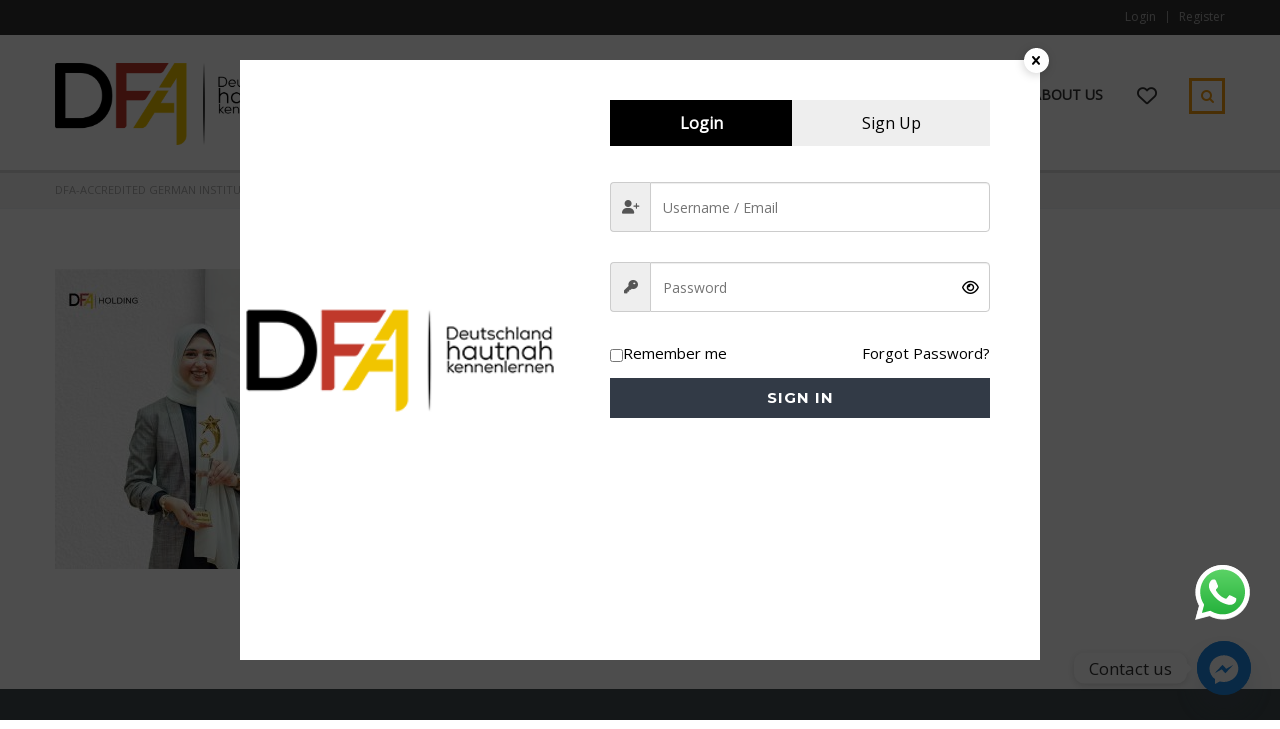

--- FILE ---
content_type: text/html; charset=utf-8
request_url: https://www.google.com/recaptcha/api2/anchor?ar=1&k=6LfhvsgrAAAAAONWmLwqCBxc7FGz16OfkdtEWzOr&co=aHR0cHM6Ly9kZmEtZWcubmV0OjQ0Mw..&hl=en&v=N67nZn4AqZkNcbeMu4prBgzg&size=invisible&anchor-ms=20000&execute-ms=30000&cb=ne1apyfio5uw
body_size: 48481
content:
<!DOCTYPE HTML><html dir="ltr" lang="en"><head><meta http-equiv="Content-Type" content="text/html; charset=UTF-8">
<meta http-equiv="X-UA-Compatible" content="IE=edge">
<title>reCAPTCHA</title>
<style type="text/css">
/* cyrillic-ext */
@font-face {
  font-family: 'Roboto';
  font-style: normal;
  font-weight: 400;
  font-stretch: 100%;
  src: url(//fonts.gstatic.com/s/roboto/v48/KFO7CnqEu92Fr1ME7kSn66aGLdTylUAMa3GUBHMdazTgWw.woff2) format('woff2');
  unicode-range: U+0460-052F, U+1C80-1C8A, U+20B4, U+2DE0-2DFF, U+A640-A69F, U+FE2E-FE2F;
}
/* cyrillic */
@font-face {
  font-family: 'Roboto';
  font-style: normal;
  font-weight: 400;
  font-stretch: 100%;
  src: url(//fonts.gstatic.com/s/roboto/v48/KFO7CnqEu92Fr1ME7kSn66aGLdTylUAMa3iUBHMdazTgWw.woff2) format('woff2');
  unicode-range: U+0301, U+0400-045F, U+0490-0491, U+04B0-04B1, U+2116;
}
/* greek-ext */
@font-face {
  font-family: 'Roboto';
  font-style: normal;
  font-weight: 400;
  font-stretch: 100%;
  src: url(//fonts.gstatic.com/s/roboto/v48/KFO7CnqEu92Fr1ME7kSn66aGLdTylUAMa3CUBHMdazTgWw.woff2) format('woff2');
  unicode-range: U+1F00-1FFF;
}
/* greek */
@font-face {
  font-family: 'Roboto';
  font-style: normal;
  font-weight: 400;
  font-stretch: 100%;
  src: url(//fonts.gstatic.com/s/roboto/v48/KFO7CnqEu92Fr1ME7kSn66aGLdTylUAMa3-UBHMdazTgWw.woff2) format('woff2');
  unicode-range: U+0370-0377, U+037A-037F, U+0384-038A, U+038C, U+038E-03A1, U+03A3-03FF;
}
/* math */
@font-face {
  font-family: 'Roboto';
  font-style: normal;
  font-weight: 400;
  font-stretch: 100%;
  src: url(//fonts.gstatic.com/s/roboto/v48/KFO7CnqEu92Fr1ME7kSn66aGLdTylUAMawCUBHMdazTgWw.woff2) format('woff2');
  unicode-range: U+0302-0303, U+0305, U+0307-0308, U+0310, U+0312, U+0315, U+031A, U+0326-0327, U+032C, U+032F-0330, U+0332-0333, U+0338, U+033A, U+0346, U+034D, U+0391-03A1, U+03A3-03A9, U+03B1-03C9, U+03D1, U+03D5-03D6, U+03F0-03F1, U+03F4-03F5, U+2016-2017, U+2034-2038, U+203C, U+2040, U+2043, U+2047, U+2050, U+2057, U+205F, U+2070-2071, U+2074-208E, U+2090-209C, U+20D0-20DC, U+20E1, U+20E5-20EF, U+2100-2112, U+2114-2115, U+2117-2121, U+2123-214F, U+2190, U+2192, U+2194-21AE, U+21B0-21E5, U+21F1-21F2, U+21F4-2211, U+2213-2214, U+2216-22FF, U+2308-230B, U+2310, U+2319, U+231C-2321, U+2336-237A, U+237C, U+2395, U+239B-23B7, U+23D0, U+23DC-23E1, U+2474-2475, U+25AF, U+25B3, U+25B7, U+25BD, U+25C1, U+25CA, U+25CC, U+25FB, U+266D-266F, U+27C0-27FF, U+2900-2AFF, U+2B0E-2B11, U+2B30-2B4C, U+2BFE, U+3030, U+FF5B, U+FF5D, U+1D400-1D7FF, U+1EE00-1EEFF;
}
/* symbols */
@font-face {
  font-family: 'Roboto';
  font-style: normal;
  font-weight: 400;
  font-stretch: 100%;
  src: url(//fonts.gstatic.com/s/roboto/v48/KFO7CnqEu92Fr1ME7kSn66aGLdTylUAMaxKUBHMdazTgWw.woff2) format('woff2');
  unicode-range: U+0001-000C, U+000E-001F, U+007F-009F, U+20DD-20E0, U+20E2-20E4, U+2150-218F, U+2190, U+2192, U+2194-2199, U+21AF, U+21E6-21F0, U+21F3, U+2218-2219, U+2299, U+22C4-22C6, U+2300-243F, U+2440-244A, U+2460-24FF, U+25A0-27BF, U+2800-28FF, U+2921-2922, U+2981, U+29BF, U+29EB, U+2B00-2BFF, U+4DC0-4DFF, U+FFF9-FFFB, U+10140-1018E, U+10190-1019C, U+101A0, U+101D0-101FD, U+102E0-102FB, U+10E60-10E7E, U+1D2C0-1D2D3, U+1D2E0-1D37F, U+1F000-1F0FF, U+1F100-1F1AD, U+1F1E6-1F1FF, U+1F30D-1F30F, U+1F315, U+1F31C, U+1F31E, U+1F320-1F32C, U+1F336, U+1F378, U+1F37D, U+1F382, U+1F393-1F39F, U+1F3A7-1F3A8, U+1F3AC-1F3AF, U+1F3C2, U+1F3C4-1F3C6, U+1F3CA-1F3CE, U+1F3D4-1F3E0, U+1F3ED, U+1F3F1-1F3F3, U+1F3F5-1F3F7, U+1F408, U+1F415, U+1F41F, U+1F426, U+1F43F, U+1F441-1F442, U+1F444, U+1F446-1F449, U+1F44C-1F44E, U+1F453, U+1F46A, U+1F47D, U+1F4A3, U+1F4B0, U+1F4B3, U+1F4B9, U+1F4BB, U+1F4BF, U+1F4C8-1F4CB, U+1F4D6, U+1F4DA, U+1F4DF, U+1F4E3-1F4E6, U+1F4EA-1F4ED, U+1F4F7, U+1F4F9-1F4FB, U+1F4FD-1F4FE, U+1F503, U+1F507-1F50B, U+1F50D, U+1F512-1F513, U+1F53E-1F54A, U+1F54F-1F5FA, U+1F610, U+1F650-1F67F, U+1F687, U+1F68D, U+1F691, U+1F694, U+1F698, U+1F6AD, U+1F6B2, U+1F6B9-1F6BA, U+1F6BC, U+1F6C6-1F6CF, U+1F6D3-1F6D7, U+1F6E0-1F6EA, U+1F6F0-1F6F3, U+1F6F7-1F6FC, U+1F700-1F7FF, U+1F800-1F80B, U+1F810-1F847, U+1F850-1F859, U+1F860-1F887, U+1F890-1F8AD, U+1F8B0-1F8BB, U+1F8C0-1F8C1, U+1F900-1F90B, U+1F93B, U+1F946, U+1F984, U+1F996, U+1F9E9, U+1FA00-1FA6F, U+1FA70-1FA7C, U+1FA80-1FA89, U+1FA8F-1FAC6, U+1FACE-1FADC, U+1FADF-1FAE9, U+1FAF0-1FAF8, U+1FB00-1FBFF;
}
/* vietnamese */
@font-face {
  font-family: 'Roboto';
  font-style: normal;
  font-weight: 400;
  font-stretch: 100%;
  src: url(//fonts.gstatic.com/s/roboto/v48/KFO7CnqEu92Fr1ME7kSn66aGLdTylUAMa3OUBHMdazTgWw.woff2) format('woff2');
  unicode-range: U+0102-0103, U+0110-0111, U+0128-0129, U+0168-0169, U+01A0-01A1, U+01AF-01B0, U+0300-0301, U+0303-0304, U+0308-0309, U+0323, U+0329, U+1EA0-1EF9, U+20AB;
}
/* latin-ext */
@font-face {
  font-family: 'Roboto';
  font-style: normal;
  font-weight: 400;
  font-stretch: 100%;
  src: url(//fonts.gstatic.com/s/roboto/v48/KFO7CnqEu92Fr1ME7kSn66aGLdTylUAMa3KUBHMdazTgWw.woff2) format('woff2');
  unicode-range: U+0100-02BA, U+02BD-02C5, U+02C7-02CC, U+02CE-02D7, U+02DD-02FF, U+0304, U+0308, U+0329, U+1D00-1DBF, U+1E00-1E9F, U+1EF2-1EFF, U+2020, U+20A0-20AB, U+20AD-20C0, U+2113, U+2C60-2C7F, U+A720-A7FF;
}
/* latin */
@font-face {
  font-family: 'Roboto';
  font-style: normal;
  font-weight: 400;
  font-stretch: 100%;
  src: url(//fonts.gstatic.com/s/roboto/v48/KFO7CnqEu92Fr1ME7kSn66aGLdTylUAMa3yUBHMdazQ.woff2) format('woff2');
  unicode-range: U+0000-00FF, U+0131, U+0152-0153, U+02BB-02BC, U+02C6, U+02DA, U+02DC, U+0304, U+0308, U+0329, U+2000-206F, U+20AC, U+2122, U+2191, U+2193, U+2212, U+2215, U+FEFF, U+FFFD;
}
/* cyrillic-ext */
@font-face {
  font-family: 'Roboto';
  font-style: normal;
  font-weight: 500;
  font-stretch: 100%;
  src: url(//fonts.gstatic.com/s/roboto/v48/KFO7CnqEu92Fr1ME7kSn66aGLdTylUAMa3GUBHMdazTgWw.woff2) format('woff2');
  unicode-range: U+0460-052F, U+1C80-1C8A, U+20B4, U+2DE0-2DFF, U+A640-A69F, U+FE2E-FE2F;
}
/* cyrillic */
@font-face {
  font-family: 'Roboto';
  font-style: normal;
  font-weight: 500;
  font-stretch: 100%;
  src: url(//fonts.gstatic.com/s/roboto/v48/KFO7CnqEu92Fr1ME7kSn66aGLdTylUAMa3iUBHMdazTgWw.woff2) format('woff2');
  unicode-range: U+0301, U+0400-045F, U+0490-0491, U+04B0-04B1, U+2116;
}
/* greek-ext */
@font-face {
  font-family: 'Roboto';
  font-style: normal;
  font-weight: 500;
  font-stretch: 100%;
  src: url(//fonts.gstatic.com/s/roboto/v48/KFO7CnqEu92Fr1ME7kSn66aGLdTylUAMa3CUBHMdazTgWw.woff2) format('woff2');
  unicode-range: U+1F00-1FFF;
}
/* greek */
@font-face {
  font-family: 'Roboto';
  font-style: normal;
  font-weight: 500;
  font-stretch: 100%;
  src: url(//fonts.gstatic.com/s/roboto/v48/KFO7CnqEu92Fr1ME7kSn66aGLdTylUAMa3-UBHMdazTgWw.woff2) format('woff2');
  unicode-range: U+0370-0377, U+037A-037F, U+0384-038A, U+038C, U+038E-03A1, U+03A3-03FF;
}
/* math */
@font-face {
  font-family: 'Roboto';
  font-style: normal;
  font-weight: 500;
  font-stretch: 100%;
  src: url(//fonts.gstatic.com/s/roboto/v48/KFO7CnqEu92Fr1ME7kSn66aGLdTylUAMawCUBHMdazTgWw.woff2) format('woff2');
  unicode-range: U+0302-0303, U+0305, U+0307-0308, U+0310, U+0312, U+0315, U+031A, U+0326-0327, U+032C, U+032F-0330, U+0332-0333, U+0338, U+033A, U+0346, U+034D, U+0391-03A1, U+03A3-03A9, U+03B1-03C9, U+03D1, U+03D5-03D6, U+03F0-03F1, U+03F4-03F5, U+2016-2017, U+2034-2038, U+203C, U+2040, U+2043, U+2047, U+2050, U+2057, U+205F, U+2070-2071, U+2074-208E, U+2090-209C, U+20D0-20DC, U+20E1, U+20E5-20EF, U+2100-2112, U+2114-2115, U+2117-2121, U+2123-214F, U+2190, U+2192, U+2194-21AE, U+21B0-21E5, U+21F1-21F2, U+21F4-2211, U+2213-2214, U+2216-22FF, U+2308-230B, U+2310, U+2319, U+231C-2321, U+2336-237A, U+237C, U+2395, U+239B-23B7, U+23D0, U+23DC-23E1, U+2474-2475, U+25AF, U+25B3, U+25B7, U+25BD, U+25C1, U+25CA, U+25CC, U+25FB, U+266D-266F, U+27C0-27FF, U+2900-2AFF, U+2B0E-2B11, U+2B30-2B4C, U+2BFE, U+3030, U+FF5B, U+FF5D, U+1D400-1D7FF, U+1EE00-1EEFF;
}
/* symbols */
@font-face {
  font-family: 'Roboto';
  font-style: normal;
  font-weight: 500;
  font-stretch: 100%;
  src: url(//fonts.gstatic.com/s/roboto/v48/KFO7CnqEu92Fr1ME7kSn66aGLdTylUAMaxKUBHMdazTgWw.woff2) format('woff2');
  unicode-range: U+0001-000C, U+000E-001F, U+007F-009F, U+20DD-20E0, U+20E2-20E4, U+2150-218F, U+2190, U+2192, U+2194-2199, U+21AF, U+21E6-21F0, U+21F3, U+2218-2219, U+2299, U+22C4-22C6, U+2300-243F, U+2440-244A, U+2460-24FF, U+25A0-27BF, U+2800-28FF, U+2921-2922, U+2981, U+29BF, U+29EB, U+2B00-2BFF, U+4DC0-4DFF, U+FFF9-FFFB, U+10140-1018E, U+10190-1019C, U+101A0, U+101D0-101FD, U+102E0-102FB, U+10E60-10E7E, U+1D2C0-1D2D3, U+1D2E0-1D37F, U+1F000-1F0FF, U+1F100-1F1AD, U+1F1E6-1F1FF, U+1F30D-1F30F, U+1F315, U+1F31C, U+1F31E, U+1F320-1F32C, U+1F336, U+1F378, U+1F37D, U+1F382, U+1F393-1F39F, U+1F3A7-1F3A8, U+1F3AC-1F3AF, U+1F3C2, U+1F3C4-1F3C6, U+1F3CA-1F3CE, U+1F3D4-1F3E0, U+1F3ED, U+1F3F1-1F3F3, U+1F3F5-1F3F7, U+1F408, U+1F415, U+1F41F, U+1F426, U+1F43F, U+1F441-1F442, U+1F444, U+1F446-1F449, U+1F44C-1F44E, U+1F453, U+1F46A, U+1F47D, U+1F4A3, U+1F4B0, U+1F4B3, U+1F4B9, U+1F4BB, U+1F4BF, U+1F4C8-1F4CB, U+1F4D6, U+1F4DA, U+1F4DF, U+1F4E3-1F4E6, U+1F4EA-1F4ED, U+1F4F7, U+1F4F9-1F4FB, U+1F4FD-1F4FE, U+1F503, U+1F507-1F50B, U+1F50D, U+1F512-1F513, U+1F53E-1F54A, U+1F54F-1F5FA, U+1F610, U+1F650-1F67F, U+1F687, U+1F68D, U+1F691, U+1F694, U+1F698, U+1F6AD, U+1F6B2, U+1F6B9-1F6BA, U+1F6BC, U+1F6C6-1F6CF, U+1F6D3-1F6D7, U+1F6E0-1F6EA, U+1F6F0-1F6F3, U+1F6F7-1F6FC, U+1F700-1F7FF, U+1F800-1F80B, U+1F810-1F847, U+1F850-1F859, U+1F860-1F887, U+1F890-1F8AD, U+1F8B0-1F8BB, U+1F8C0-1F8C1, U+1F900-1F90B, U+1F93B, U+1F946, U+1F984, U+1F996, U+1F9E9, U+1FA00-1FA6F, U+1FA70-1FA7C, U+1FA80-1FA89, U+1FA8F-1FAC6, U+1FACE-1FADC, U+1FADF-1FAE9, U+1FAF0-1FAF8, U+1FB00-1FBFF;
}
/* vietnamese */
@font-face {
  font-family: 'Roboto';
  font-style: normal;
  font-weight: 500;
  font-stretch: 100%;
  src: url(//fonts.gstatic.com/s/roboto/v48/KFO7CnqEu92Fr1ME7kSn66aGLdTylUAMa3OUBHMdazTgWw.woff2) format('woff2');
  unicode-range: U+0102-0103, U+0110-0111, U+0128-0129, U+0168-0169, U+01A0-01A1, U+01AF-01B0, U+0300-0301, U+0303-0304, U+0308-0309, U+0323, U+0329, U+1EA0-1EF9, U+20AB;
}
/* latin-ext */
@font-face {
  font-family: 'Roboto';
  font-style: normal;
  font-weight: 500;
  font-stretch: 100%;
  src: url(//fonts.gstatic.com/s/roboto/v48/KFO7CnqEu92Fr1ME7kSn66aGLdTylUAMa3KUBHMdazTgWw.woff2) format('woff2');
  unicode-range: U+0100-02BA, U+02BD-02C5, U+02C7-02CC, U+02CE-02D7, U+02DD-02FF, U+0304, U+0308, U+0329, U+1D00-1DBF, U+1E00-1E9F, U+1EF2-1EFF, U+2020, U+20A0-20AB, U+20AD-20C0, U+2113, U+2C60-2C7F, U+A720-A7FF;
}
/* latin */
@font-face {
  font-family: 'Roboto';
  font-style: normal;
  font-weight: 500;
  font-stretch: 100%;
  src: url(//fonts.gstatic.com/s/roboto/v48/KFO7CnqEu92Fr1ME7kSn66aGLdTylUAMa3yUBHMdazQ.woff2) format('woff2');
  unicode-range: U+0000-00FF, U+0131, U+0152-0153, U+02BB-02BC, U+02C6, U+02DA, U+02DC, U+0304, U+0308, U+0329, U+2000-206F, U+20AC, U+2122, U+2191, U+2193, U+2212, U+2215, U+FEFF, U+FFFD;
}
/* cyrillic-ext */
@font-face {
  font-family: 'Roboto';
  font-style: normal;
  font-weight: 900;
  font-stretch: 100%;
  src: url(//fonts.gstatic.com/s/roboto/v48/KFO7CnqEu92Fr1ME7kSn66aGLdTylUAMa3GUBHMdazTgWw.woff2) format('woff2');
  unicode-range: U+0460-052F, U+1C80-1C8A, U+20B4, U+2DE0-2DFF, U+A640-A69F, U+FE2E-FE2F;
}
/* cyrillic */
@font-face {
  font-family: 'Roboto';
  font-style: normal;
  font-weight: 900;
  font-stretch: 100%;
  src: url(//fonts.gstatic.com/s/roboto/v48/KFO7CnqEu92Fr1ME7kSn66aGLdTylUAMa3iUBHMdazTgWw.woff2) format('woff2');
  unicode-range: U+0301, U+0400-045F, U+0490-0491, U+04B0-04B1, U+2116;
}
/* greek-ext */
@font-face {
  font-family: 'Roboto';
  font-style: normal;
  font-weight: 900;
  font-stretch: 100%;
  src: url(//fonts.gstatic.com/s/roboto/v48/KFO7CnqEu92Fr1ME7kSn66aGLdTylUAMa3CUBHMdazTgWw.woff2) format('woff2');
  unicode-range: U+1F00-1FFF;
}
/* greek */
@font-face {
  font-family: 'Roboto';
  font-style: normal;
  font-weight: 900;
  font-stretch: 100%;
  src: url(//fonts.gstatic.com/s/roboto/v48/KFO7CnqEu92Fr1ME7kSn66aGLdTylUAMa3-UBHMdazTgWw.woff2) format('woff2');
  unicode-range: U+0370-0377, U+037A-037F, U+0384-038A, U+038C, U+038E-03A1, U+03A3-03FF;
}
/* math */
@font-face {
  font-family: 'Roboto';
  font-style: normal;
  font-weight: 900;
  font-stretch: 100%;
  src: url(//fonts.gstatic.com/s/roboto/v48/KFO7CnqEu92Fr1ME7kSn66aGLdTylUAMawCUBHMdazTgWw.woff2) format('woff2');
  unicode-range: U+0302-0303, U+0305, U+0307-0308, U+0310, U+0312, U+0315, U+031A, U+0326-0327, U+032C, U+032F-0330, U+0332-0333, U+0338, U+033A, U+0346, U+034D, U+0391-03A1, U+03A3-03A9, U+03B1-03C9, U+03D1, U+03D5-03D6, U+03F0-03F1, U+03F4-03F5, U+2016-2017, U+2034-2038, U+203C, U+2040, U+2043, U+2047, U+2050, U+2057, U+205F, U+2070-2071, U+2074-208E, U+2090-209C, U+20D0-20DC, U+20E1, U+20E5-20EF, U+2100-2112, U+2114-2115, U+2117-2121, U+2123-214F, U+2190, U+2192, U+2194-21AE, U+21B0-21E5, U+21F1-21F2, U+21F4-2211, U+2213-2214, U+2216-22FF, U+2308-230B, U+2310, U+2319, U+231C-2321, U+2336-237A, U+237C, U+2395, U+239B-23B7, U+23D0, U+23DC-23E1, U+2474-2475, U+25AF, U+25B3, U+25B7, U+25BD, U+25C1, U+25CA, U+25CC, U+25FB, U+266D-266F, U+27C0-27FF, U+2900-2AFF, U+2B0E-2B11, U+2B30-2B4C, U+2BFE, U+3030, U+FF5B, U+FF5D, U+1D400-1D7FF, U+1EE00-1EEFF;
}
/* symbols */
@font-face {
  font-family: 'Roboto';
  font-style: normal;
  font-weight: 900;
  font-stretch: 100%;
  src: url(//fonts.gstatic.com/s/roboto/v48/KFO7CnqEu92Fr1ME7kSn66aGLdTylUAMaxKUBHMdazTgWw.woff2) format('woff2');
  unicode-range: U+0001-000C, U+000E-001F, U+007F-009F, U+20DD-20E0, U+20E2-20E4, U+2150-218F, U+2190, U+2192, U+2194-2199, U+21AF, U+21E6-21F0, U+21F3, U+2218-2219, U+2299, U+22C4-22C6, U+2300-243F, U+2440-244A, U+2460-24FF, U+25A0-27BF, U+2800-28FF, U+2921-2922, U+2981, U+29BF, U+29EB, U+2B00-2BFF, U+4DC0-4DFF, U+FFF9-FFFB, U+10140-1018E, U+10190-1019C, U+101A0, U+101D0-101FD, U+102E0-102FB, U+10E60-10E7E, U+1D2C0-1D2D3, U+1D2E0-1D37F, U+1F000-1F0FF, U+1F100-1F1AD, U+1F1E6-1F1FF, U+1F30D-1F30F, U+1F315, U+1F31C, U+1F31E, U+1F320-1F32C, U+1F336, U+1F378, U+1F37D, U+1F382, U+1F393-1F39F, U+1F3A7-1F3A8, U+1F3AC-1F3AF, U+1F3C2, U+1F3C4-1F3C6, U+1F3CA-1F3CE, U+1F3D4-1F3E0, U+1F3ED, U+1F3F1-1F3F3, U+1F3F5-1F3F7, U+1F408, U+1F415, U+1F41F, U+1F426, U+1F43F, U+1F441-1F442, U+1F444, U+1F446-1F449, U+1F44C-1F44E, U+1F453, U+1F46A, U+1F47D, U+1F4A3, U+1F4B0, U+1F4B3, U+1F4B9, U+1F4BB, U+1F4BF, U+1F4C8-1F4CB, U+1F4D6, U+1F4DA, U+1F4DF, U+1F4E3-1F4E6, U+1F4EA-1F4ED, U+1F4F7, U+1F4F9-1F4FB, U+1F4FD-1F4FE, U+1F503, U+1F507-1F50B, U+1F50D, U+1F512-1F513, U+1F53E-1F54A, U+1F54F-1F5FA, U+1F610, U+1F650-1F67F, U+1F687, U+1F68D, U+1F691, U+1F694, U+1F698, U+1F6AD, U+1F6B2, U+1F6B9-1F6BA, U+1F6BC, U+1F6C6-1F6CF, U+1F6D3-1F6D7, U+1F6E0-1F6EA, U+1F6F0-1F6F3, U+1F6F7-1F6FC, U+1F700-1F7FF, U+1F800-1F80B, U+1F810-1F847, U+1F850-1F859, U+1F860-1F887, U+1F890-1F8AD, U+1F8B0-1F8BB, U+1F8C0-1F8C1, U+1F900-1F90B, U+1F93B, U+1F946, U+1F984, U+1F996, U+1F9E9, U+1FA00-1FA6F, U+1FA70-1FA7C, U+1FA80-1FA89, U+1FA8F-1FAC6, U+1FACE-1FADC, U+1FADF-1FAE9, U+1FAF0-1FAF8, U+1FB00-1FBFF;
}
/* vietnamese */
@font-face {
  font-family: 'Roboto';
  font-style: normal;
  font-weight: 900;
  font-stretch: 100%;
  src: url(//fonts.gstatic.com/s/roboto/v48/KFO7CnqEu92Fr1ME7kSn66aGLdTylUAMa3OUBHMdazTgWw.woff2) format('woff2');
  unicode-range: U+0102-0103, U+0110-0111, U+0128-0129, U+0168-0169, U+01A0-01A1, U+01AF-01B0, U+0300-0301, U+0303-0304, U+0308-0309, U+0323, U+0329, U+1EA0-1EF9, U+20AB;
}
/* latin-ext */
@font-face {
  font-family: 'Roboto';
  font-style: normal;
  font-weight: 900;
  font-stretch: 100%;
  src: url(//fonts.gstatic.com/s/roboto/v48/KFO7CnqEu92Fr1ME7kSn66aGLdTylUAMa3KUBHMdazTgWw.woff2) format('woff2');
  unicode-range: U+0100-02BA, U+02BD-02C5, U+02C7-02CC, U+02CE-02D7, U+02DD-02FF, U+0304, U+0308, U+0329, U+1D00-1DBF, U+1E00-1E9F, U+1EF2-1EFF, U+2020, U+20A0-20AB, U+20AD-20C0, U+2113, U+2C60-2C7F, U+A720-A7FF;
}
/* latin */
@font-face {
  font-family: 'Roboto';
  font-style: normal;
  font-weight: 900;
  font-stretch: 100%;
  src: url(//fonts.gstatic.com/s/roboto/v48/KFO7CnqEu92Fr1ME7kSn66aGLdTylUAMa3yUBHMdazQ.woff2) format('woff2');
  unicode-range: U+0000-00FF, U+0131, U+0152-0153, U+02BB-02BC, U+02C6, U+02DA, U+02DC, U+0304, U+0308, U+0329, U+2000-206F, U+20AC, U+2122, U+2191, U+2193, U+2212, U+2215, U+FEFF, U+FFFD;
}

</style>
<link rel="stylesheet" type="text/css" href="https://www.gstatic.com/recaptcha/releases/N67nZn4AqZkNcbeMu4prBgzg/styles__ltr.css">
<script nonce="I-Dn1_qJitr-DoeJfnJHMA" type="text/javascript">window['__recaptcha_api'] = 'https://www.google.com/recaptcha/api2/';</script>
<script type="text/javascript" src="https://www.gstatic.com/recaptcha/releases/N67nZn4AqZkNcbeMu4prBgzg/recaptcha__en.js" nonce="I-Dn1_qJitr-DoeJfnJHMA">
      
    </script></head>
<body><div id="rc-anchor-alert" class="rc-anchor-alert"></div>
<input type="hidden" id="recaptcha-token" value="[base64]">
<script type="text/javascript" nonce="I-Dn1_qJitr-DoeJfnJHMA">
      recaptcha.anchor.Main.init("[\x22ainput\x22,[\x22bgdata\x22,\x22\x22,\[base64]/[base64]/[base64]/[base64]/[base64]/UltsKytdPUU6KEU8MjA0OD9SW2wrK109RT4+NnwxOTI6KChFJjY0NTEyKT09NTUyOTYmJk0rMTxjLmxlbmd0aCYmKGMuY2hhckNvZGVBdChNKzEpJjY0NTEyKT09NTYzMjA/[base64]/[base64]/[base64]/[base64]/[base64]/[base64]/[base64]\x22,\[base64]\\u003d\\u003d\x22,\x22IU3ChMKSOhJCLBzCk2LDkMKLw7zCvMOow6zCs8OwZMKjwqvDphTDoQ7Dm2IkwqrDscKtesKBEcKeFUMdwrMMwoA6eBrDggl4w7/CoDfCl3tMwobDjTnDnUZUw6rDmGUOw707w67DrCnCsiQ/w5DCsnpjHGBtcWbDsiErMsO0TFXChMOaW8OcwpR+DcK9wq/CtMOAw6TCly/CnngCFiIaEGc/w6jDkDtbWC7Cq2hUwpDCgsOiw6ZXOcO/wpnDk1YxDsKXHi3CnF3CsV49wqHCsMK+PSR9w5nDhxXCvsONM8Kvw5oJwrUjw7wdX8OzDcK8w5rDvcKSCiBTw5bDnMKHw7QSa8Oqw4LCqx3CiMO/w6QMw4LDrsKAwrPCtcKAw53DgMK7w7Btw4zDv8ORVHgydcKCwqfDhMOPw60VNgYJwrt2eUPCoSDDhMOGw4jCo8KdRcK7Qi7Dmmsjwp41w7RQwrzCnSTDpsOCSy7DqUnDmsKgwr/DlyLDkkvCisOcwr9KCCTCqmM6wpxaw79Lw6FcJMO3Hx1aw4zCksKQw63CgzLCkgjCgk3ClW7CnyBhV8OuE0dCKsKowr7DgQsRw7PCqijDu8KXJsKYBUXDmcKNw6LCpyvDtQg+w5zCrxMRQ0JNwr9YKsOzBsK3w4jCtn7CjVPCpcKNWMKzLxpeRAwWw6/DkMKhw7LCrXxqWwTDqgg4AsO2XgF7RTPDl0zDtzASwqYxwrAxaMKIwqh1w4U8wrN+eMO8U3E9IQ/CoVzCjjUtVyoDQxLDr8K0w4k7w4TDicOQw5t4wrnCqsKZFStmwqzCtgrCtXxYS8OJcsKFwqDCmsKAwonCmsOjXWHDlsOjb07DpiFSWnhwwqdJwookw6fCiMK0wrXCscK8wqEfThfDmVkHw4zCqMKjeQJCw5lVw5tNw6bCmsKHw5DDrcO+QTRXwrwWwp9caQDCjcK/w6YJwpx4wr9ZUQLDoMKELjcoAhvCqMKXKsO2wrDDgMO7WsKmw4IvEsK+wqwawofCscK4c1lfwq0Pw7VmwrEtw7XDpsKQacKowpByXh7CpGMlw6QLfSEuwq0jw57DusO5wrbDrMKOw7wHwqF3DFHDmsKcwpfDuFjCmsOjYsKDw6XChcKnacKXCsOkbSrDocK/cl7Dh8KhLcOhdmvClsO6d8OMw6tVQcKNw7TCk217woYAfjsvwo7DsG3DosO9wq3DiMKAOx9/w7HDvMObwpnChlHCpCFQwo9tRcOqfMOMwofCnMKEwqTChmDCqsO+f8KPN8KWwq7DrnVaYXhPRcKGVMKsHcKhwpTCgsONw4E9w7Bww6PCsTMfwpvCvUXDlXXCvFDCpmoBw63DnsKCGMKKwplhWAk7wpXCtcOQM13CpkRVwoM+w4NhPMK8alIgaMKeKm/DrQplwr41wqfDuMO5U8KhJsO0wqldw6vCoMK2XsOxecKGdsKKC2wlwprCjMKsDVzClGnDmsKrYUMNUjwyEgHCusOWEMOpw594NMK/[base64]/[base64]/CqB3DlWbCv1fCtcKrAcKsZsKbBcKYBFnCil9AwrHChDd2OEM/[base64]/[base64]/CqwVdwpnDjhPDh8Ocw4XDqcOhw4PCnsKewq5ybsKODQHCssOiNcK5X8KCwpQ6w6LDtVgbwoDDlFt+w6XDiltBUiXDvnLCh8KywonDkMOzw7ZgHANBw4fCmsKRXMONw4Z4wrHCmMO9w5nDmMKJDsOUw4vCuH45w7YoUCk/w4wRd8O/dwN5w7EfwqLCtkgfw7TCq8KbMRcMYRrDiCHCn8O7w4fCscKGwpxzL2NgwrfCrwvCr8KGfWVUwr7CtsKew5UkG3E9w4nDgVLCo8KRwoguQMK+b8KBwr3Dn03DvMOcwp5nwpc9JMOvw4cRb8Kyw6vCrcO/wq/[base64]/MMO2w4Qkw4krwpdJSj5SZjJHw53DjDUhIcKowpZjwqtow6fCuMKpw5vChHU/[base64]/DmsOuw6LCh1/[base64]/wrHCnhzDtj/Cjz8Zw6JVOBbCuMOewrvDrMOOcsOzwr7CoTvDliBrVQTCpTUHa15mwpjCnsOdIcKMw7YBw5LCr3jCq8KCA0TCqMKWwpHCnUEMw5lDwqvCpVvDj8OQwowAwqIuEzbDjjTCjMK4w6E7w7zCs8KxwrrCh8KrLgF8wrbDqBpJBmXCp8K/[base64]/CrmgBFsK9wpvDrsOhwo8xfMKREMOkQsKgw7/CiD5GD8O2w6vDvgTDhcOJZXs1w6fDsUkKHcK9IUvCucKMwpgww5daw4HDjTpMw6DCo8O2w7vDvnBBwpDDlsKAMGlCworDocKQeMKiwqJvXnV/w4MMwr7DhEhZw5TCnB4CWHjDq3DCpT3DqsOWDsOMwqBrVSrChUDDqhnClULDlH0nw7NpwoFLw5jCq3rDmiHCrMO9YnTCvFjDt8K4KcOYOANPOF/[base64]/[base64]/CkDdIwrzCrcOAwqNtDTIBPMKSa1rCp8OSw7/DmFdof8OQFCHDklNzw6DCgcKDUhDDunZZw6fCuj7CsHB8CEnCtzMsIAIDNcKZw6vDmxfDuMKeQDoZwqR9wpzCgEofB8KyOwHCpi4ww4HCiHsiZ8Ozw5nCowBMVTbCu8KaUTkSIDHCjmZ2wokMw5BwUndBwqQFH8OaSMK/EgInJm17w4zDhMKraXTDiDcHDQTCj3d/HsO4VsKCw5ZUAkJow71ew4nCnzPCuMKawph6d0TDu8KCU1PCmAMiw5BAEzlzNSVYwp7Dh8Oww5HCv8K5w47DonDCnHtqFcOlwpNweMOPPULDu0NZwpzDssK/w5vDn8OQw57DpQDCsQvDm8OowpUzwqLCssO5eDpQSMKiwprDljbDsQHCkCbCncKdEz5CEmA6Yk4Zw7Qxw4wIw7rCr8Khw5Rvw77Drx/[base64]/Drk5/HgfDrcKJwo4Dw47Dm2vCjcOZJ8KKG8K+w73CscOjw4VewpfCvDTCk8KMw77ClDPCjMOlKcK8J8OsayXCocKLdsO2EnxUwqFuw6LDhBfDtcO0w6xgwrcoXlVaw6vDqsO7w4fDuMKqwrrClMKfwrEZwqRaYsKGSsOFwq7CqsO9w7DCicK6wqcHwqPDmyl/PTF1XsOywqQWw77Ctn7DmjXDq8O6wrLDnw3CuMOtw4ZVw6LDtG7DtXk3w7pVOMKHNcKfc2vDtsKuwrUwFMKQXzsbQMK0wrxkw7DCvXrDtcK/w6okdg0Gw4s5Fl8Xw5oIXsOsCDDDmMKDdjHCrsKEI8OsJQPDplzCjsOnw53DkMK2N3Aow5d5wrg2BlsNZsKdNsKAw7DCvsKhYjbDt8KJw6Irwrkbw7ADwpPCucKJSsOWw6TDoTbDo1TCl8KsAMKWPC0mwr/DksKXwrPCpiROw4zCoMKGw4o2JMOhAsKpMcOeVhZlR8Oaw43ChFQ+UMOeVG0tcyrClzfDmMKoEmxjw4jDikFRwrRIJxHDlgJ1wrfDiF3CqUoGOXBcw77DpFhmfsOawoA3wpTDuH4aw6PChytNU8OVUcK/[base64]/w6XDtcOPw69VwrcdfsKkKcOgDMKOasOqw5DDu8Ojw73DssK+Km0WKBdewr3DicKqFHfCgE5gKsOHO8O3wqHCjMKAGsONd8K2wonCocOPwo/[base64]/w7bDgMO1BcOrwqw4wofCilnDhcKddMOvUcO8DBPDmktWw7wSbsKfwpLDqFJ+wogYQsKcEh3CpMOjwptTwofCukI8wrjCkkN2w6HDhRwDwpdjw4pgPGvCh8OhLsOnw4Uuwq3Cl8K9w7nCiFvDpsK1c8KHwrDDi8KWBMOnwqjCq2/[base64]/DmwXDqW82w4TClMKHw5NeWcKuw57CuwIlw6nCqcOQw4A/[base64]/DmVNvaAYnwpF3DMKaIkYmwoHCoyQgBzHClMOAM8Osw5FrwqjCncONV8Ozw4jDr8KyQA3Dv8KiRsOkw7XDkl5OwrUaw7HDrcK/RH8KwqPDiSMMwp/DqWzCmG4JFXPCvMKuw5fCqit9w5bDn8KbCGVaw4rDgRo0wrzCk34qw4bCm8KiRcKcw7pMw7APccOQOhvDkMKORcO/ZBTCok5qIjZxH17DhVBWHnXDtcOEAVR7w7YdwrlPI3MyWMOBwrPCokHCvcKgYlrCj8KtLlM4wqlOwphIa8KzccORwqgYwqnCisOjw4IZwqFEwqhpBQnDhUnCk8OWCk5pw77CgC7CrMKQwo1VAMOow4/Ds1E6Z8K8D2rCs8KODMOMwqcvw7FYwpxpw6UaYsO6Z39Kwos1w63CnMO7Zk8Ew53ChmAmOMKcw6rCm8Otwq4WUzPCh8KkSMOLKz3DkXTDkmfCrcK6PTTDgUTCgkvDoMKmwqTCmVkzLkgwVQI/[base64]/CnmLChAPCksOhwprDvCrDkGnDhsOuwo3Dr8KIFsOlwoNVcklEUjLCrRrCgkBlw6HDnMONVS4wM8OIwqvCtR7CqxRxw6/Dvk9kLcOAG1nDnh7CtsK7csOrAyjDk8OSSsKdPsKXw7/DpDhoGAPDt3sOwq5mw5jDhcKhaMKGPcK0GcOrw7TDjsO/wpR3w60Lw7fDu2/[base64]/[base64]/DnsO0ZGnDu8KbwpxKd8Oqw7QZwoTCjyXCicOFSi8QPXM7e8KvblEgw7DCiwzDhnjDm2jCgMOjw53DgStmdR9CwqvDlHkswoJvw44mIMOUfQLDjcK3UcOrwqV0UMKiwrrCmMKbAGLCh8KHwoEMw5HCnMOnCiAHFsKYwqHDoMK8w6QSAQp/[base64]/DlMKyBnUITwt1w5sAP1BFwq83LMOFIGFwd3PCn8KTw47Do8KvwoNCw696wqVjVh/Dg3DCnMKWYgVgwoQPcsOmbsKkwooRbcOhwqQow5RgL08ow4kFw7s4dMO6MmPDtx3Cjj5Yw6bDtsOCwq3CksKRwpLDlCXCjDnDgMKDRcOLw7XCk8KNHsKlw4HClw9ewooXLcK8w542wr9LwqTCsMK4dMKIw6Now5ArFjHDosOZwp/DkzoiwoPDncO/MsO2wogxwq3Ci3HCt8KMw6XCoMK9AQbDkirDvMKgw6YcworDmMK7woZsw4U0AFHDt0HCtH/[base64]/wpzDo0tnFcKHw6zDvsOmwprDtsKcKSfDpkTDncOdCMOQw5BjaRR1RDPDnm5vwprDrnJGUsOjw4zChsOQSy4jwrYAwq/DliDCoks/[base64]/[base64]/CrsK+FMOWbg1PwojDnH/[base64]/[base64]/Djz3DnsOrbsO7IlJjHV8SJMOgwqsrEsOHw6cbw4wJOmtow4DCs20dwrbCtnfCoMK7O8KJwrdRT8KmR8O/[base64]/[base64]/RsOswo7CkMOiwpBFOsOQRz0UwqIGWMOVw6jDrAPDrGg8MwUawoMPwrfDu8KHw6XDtsKfw5TCiMKWPsOJwpzDvlAwJcKKC8KZwpJrw5XDiMOKIV7DicK1axPCqMOrC8O2Dy8Cw6XCjBvCt1/Do8KAw53DrMKXSCJhDMOkw410Z2snwqDCrWJMZ8OQw4vDo8OxPXPCtjlNfiPCtCzDl8KLwrfCmSvCpMKAw6/[base64]/DTHCp1NKQnnCmBrCqCRuBcOGREolw7DDqg3CicOFwqBcw4Z6wpPDpsO5w5sYSEnDpsOBwojDlmnDhsKPQsKYw6jDu2/Cvn/Dj8OLw7vDvWVMMsKADGHCvF/DksOsw57CsTYkblbCqEPDtMOPJMKfw47DhX3ChVrCmghrw6vCqcKUcW7DgR8xfx/[base64]/[base64]/DhD7DjMOSw6jCjUEPwobDisOVF05RwqnDl2XDmCnDvGnDmG5Iwqsmw4oCw68NAiVyIWclJsOsPsKAwo8yw7jDsElHN2YEw5XCp8KjB8OFWBIfwrrDm8K1w6XDtMOLwoUCw4LDm8OMDcKaw67DtcO4dC99w7TCu23CmCbClUHCpzPCkXXCgS0WXmMpwoVHwoHDjV9lwr/[base64]/CgntJWsO6w7DCiWsWwpwNFMO9w5cTCCl0PD9rfMKST1QcZsKmwrQkT0Vjw65ywo7DtsK+YcOew4/CtBLDnMKlT8KQwrcLM8OQw5xuw4oWQcOjO8KEaVnCjlDDuGPClsKLO8Oawr9WXsK0w68AdMOhLsOYRB/[base64]/CpcOVw70Xw4LDiW4XwrR0EMOXBcOxwolgwrbDnsOGwqjClnFOCVXDqHZZMcOPw5PDjUYtNcOMLsKzw6fCoz9EcS/DjsK+JwrDmyQDP8KcwpbDoMKWchLDhm/CnsO/P8OVXT3DpMKeO8Kawr3CuEoVwpLCr8OOOcK9W8OZw73CnDZKGD/Dm1jDtBhpw5xaw6fCusKkF8KvbsKcwoNCEm5twozCh8Knw7nDo8OIwq4jKTtHB8OoH8OswrlmYgx6wrZ2w73DmMOPw6Ywwp/[base64]/PGRQw7nCvUVeZMOIbMKuPjzCkcOfwqnDgynDqcKZFW7DtcO/woEgw65LaihcTxrDscO1CcOsQWRTT8OMw6tWwpbDqyzDmwY+wpHCusOJLcOoEDzDpHRpwo9ywpXDmsKDfFrCpWdbOsOYw6rDmsOhX8K0w4vCm1nCqThFSMKXbTAuRMKuQsOnw40dw59ww4DChMKUwqHCnFA9wp/CuXx/F8OtwrwkUMKHAU5wYsOqw6bClMOxw7nChCHChcKSwp3CpFXCvkLCsxnDjcOvf27DjxLDjDzDrDVBwpVYw5ZtwqLDtA0fw6LCnUZJw7nDnS3Ci2/CuCLDosKSw64ew4rDj8KLOjzCoUjDnzUUCFLCu8OGwpDCp8KjEcKTw48qwoPDsT4nw6zCpXlfesKtw4fCmsK8S8KxwrQLwqjDmsOLR8KdwpXCgj/[base64]/CqcOqw53DlnjCs3U1wpYwYFDDtCt0ZcOSw7RIw47DscKrSgkxB8OMLsOMwprDmcK/w5TCp8OLJybDrsOcSsKRw7PDgDnCjsKUK0l/woAUwpHDh8Ksw6wIUMKBMnTCl8Kww7TCgXPDusOgT8OWwoZZITsGLwwrBQJKwqvCicK1UUxLw4LDijQGwoVvRsOzw7vCo8KCw4fCnHsaOA5VaBd/HXUGw5rDgn0CG8KUw7czw5jDnA5Gd8OcLMK/[base64]/w61Qb8KNwqsqHMOBw4ITwp7DokrDgMOuE8OfdMKKEsKXZsKDbMOUwokaDyTDjHLDiSYCwodqwowKKFo8GsOfD8OQG8OgV8OmQMOkwoLCs3TCncKKwp0TWMOmG8KZwrAdM8KzasOywqrDuzNGwp04YTjDhsOKQcO/CMO/wohzw7/CpcOZPRt4VcKzAcOgQMKsAg1kMMK9w7XDmijCl8O7wqliTMKmZAVpcsOIwr/DgcOudsOywoYsN8Orw5wnU0/[base64]/Ds1xtwpDCjjIQD2TDmmFmwrvDs2TCn8KDwoQJeMKvwqQYDSTDoQHDg0B4J8K8w7MeR8OvCjxNKXRaBhjDiEJZIMOQPcObwqEDBEImwpY+wqLClXhyCMOjbcKERCjDsQ1OYcKPw7/[base64]/Dq04KZkXCjMK5w7QwQMOfw54Lw69Dwqx9w47DgcORdMOywpcbw7sMZsOxJ8Kkw4rDg8KsAER/[base64]/SsKWWMK6Zy4UIVlpEDzCksKcw6vCoCbDpMK2w6dAWMO8wppnJMK3AcOCDMKgK3zCvWnDt8O2ODDDocKlQmABeMKaOQhDQ8OcHwHDgMOqw4EAw5nDksOowrwywrJ/wqfDj1PDtkvCiMKuP8KqOjHCicKjCFzCrcK+KcODw7Agw7N/K1gVw7t+FAXCgcK3w5/[base64]/[base64]/worDk8KEZMOHwqHDoMKnwqrCvR7Dt1EnEcO4Sn7CinvCinQpGcOEKHUzwqxoNTZbPsOtworCuMKhUsK0w43CoV0UwrM5wpvCiQ/CrsObwoRwwpDDnB/DjlzDuHlpdsOGBErCnCzDgD/Cl8OWw70tw4TCscOgKS/DgBhBw7Bsa8KAK2TDjh8BZUDDu8KkAFJzwoFKw7Fnwo8hw5pqTMKCUcOdw6Yzw5omI8KDWcO3wpAxw53Dl1R/woJzwrXDu8KDw7vCjDNOw4rDo8OBPcKHwrXDo8OhwrU8WiluMsOZZ8K8IB0jw5cQFcK6w7LDgUoMWgvCs8KIw7NIb8KZVGXDh8KsSm4pwrpYw5bDrm3DlV9ONknCgcOkIcOZwoMGWSRyPSY8ScKGw4x5H8OrGcKpRQBEw5DCkcKvw7AFXk7Cvh/CrcKFPj5ZYsKLDF/Co2HCsiNYVSc7w5LDt8K+wrDCp1jCp8OjwrImfsKdw7PCixvCgsK7ZMOaw7EQIcK1wonDkWjCoALCpMK6wp7CkTvDn8KjW8ODw6fClmkxGMK6woA/[base64]/DhA/ClUTDpxwUNMO4wpoowoINw6dDcMOPe8ODwp/[base64]/w6/[base64]/Ds8KsDyITw6w9ClHDisOnw5VIfsKAwoDCimo+wqNrw6jCj1TDnWFmwp7Dph4xCE1vBmplb8KXwqIuwpI/GcOawq8vw4VkUwLCusKIwotHw5BQVsOuwofDsBoVwp/DkmPDmwV/AGsTw44vWcKFIMKyw4EPw5cDLsOvwqnClT7CmQ3Cs8Kqw5nCucO6LQzCliPDtH9UwpVbw51fNVIAwqnDhMKeOlN3f8Kjw4hdMFsMwoZXORHCl1xLeMO2wo1rwpl8IcO+WMKSXhczw5nDgA5xA1QzZsOvwrotV8KawovDpQAlw7zCh8Opw6UVw4xXwp/[base64]/w7TDvcOZBsOwcRd/wrPDkUjDiMO/EXjCo8OHWk0Sw6XDmVPDiGvDi2M9wrNjw5kEw4UhwpTCgx/CmD3Ci1N9w7NlwrsvwovDuMK9wpbCscOGQH/Dk8O4ZyYhw68OwpNEwoxUw45RNHB7wpXDjMOWw5DCssK1woJ/WkRzwpJ3ZlLCmMOawpfCqsKlwr4dwowNXkwXKiVrOFdXw4dmwq/[base64]/Z8KLw4nCrsK1Al3CncK3VsOHXm00FsOOZQwkF8OQw4okw5nDmDrDnQDCuyNyKw8GUsOSw43DtcKJP0bCvsO2ZcOCDMO/[base64]/f8KMw4rCi8OIw6jCl2g1JB/DtDHCicOow5fDrBTCrTvClsK7RjrDtjLDq1jDmxzDlUbDisKqwps0UcK9UV3CsW93LCHCp8Kxw5dAwpw+f8Kmw5RBw4HCpsOCw5NywobDgsKMwrPCrXrDnEhxwo7DjHDCtSshFlwpTlg9wr9aB8Okwo9/w45Twr7DlhnDi3JKGDFnw5/ClcOmFw8mwonDhcKtwp/[base64]/[base64]/[base64]/[base64]/DoCELwoQpwrjCnXF6KcOzw7rDuMOPRsOsw59XCWElLcOHwrvCnBPDphLDlcOre2cUwr41wrI5cMO2VivCisO2w5bCszbCtWpww4nDnGnDiibCgzlVwq7CtcOAwoUEw5ElfcKTEELClsKcOMOFw4zDtDE8w57DucKDIR8cV8O/ZzsIUsO4OHLDlcKfwobDgkNvaA8iw4rDncOiwpV1w67Di3LCh3Vnw5zCgVQTwqoiEQhwNRjCr8K1w6LDssKow7wRRg3DtyRIwqRwNMKTS8KZw43CiiwtUCbDkU7DkHkxw4lqw7nDkAtkdWlxO8KSw4hgwpV7wqA8w73DvxjCjRjCmcOQwo/DrBQGSsKsw4zDlxMPNsOFw5PDgsKXw6nDjnTCtWV2fcOJKcKnAsKlw5nDocKCLClHwrvCjcK/[base64]/[base64]/[base64]/w41bRsOPw4Z3woQ2wpjDm8Ofwp/CjijDh8K7W8KJb25Re2pLaMO3WsOLw7BRwpHDr8Kkwr7Dp8KUw7fCm21kahQlKh1jfBlBw4fDksKlS8OdCA3CtXzClcO8w67DiEXDtsK1wqoqLF/DmFJ0wo8Gf8O+w7kaw6hXO0LCq8OTHMOJw71+fy5Cw7jCoMO6RhbCpsO8wqLDi0bDi8OnH1kmw65Rw6UqMcORwqxtFwLDnAMjw7w/HcKnYFrClS3CszDCj0RcNMKwNMKobsOLPsO8RcOUw5ABCU51NxLCuMOqQB7CpsKYw7/DnBfCgsO4w4tiXA/DglfCp3dUw5Y/[base64]/CskQew7AawpDCk8OuUwfDucKLwrfDlUPDgh1bw6nCksKwCsKbw4jCvsOUw5R8woNQMsO3PcKBP8OQwprCnsK3wqDDokjCpgPDk8O0T8Kxw4nCpsKacMObwqM8YDPCmQnCmzFmwqvCgD1XwrjDj8OLB8O8eMOXNgnDgUTDjcOtBcOGwo5qw43CiMKUwonDoB42AcOXI1/CgUfDj17CmHHDo3Amwq8rGsKqw5rDr8KZwoxzTBjClEJAOHjDisO/UsKYdBtaw40Gc8Oae8OrwrLCv8OvBVLClMO8woHDjyQ8wo/CqcOOT8OnWMKeRCbCk8OzbcKAWSErw546w6TCvcOqJcOeGMODw5/CniXCmXscw77CjRzDuH5/wojDu1NTwrwQA1M/w4Vcw7xTHBzDk0jCtcO+w5/CskHDqcKsD8KwXW5RHcOWD8OawobCtmfCmcO6ZcKwNzPDgMKewp/Di8OqBC3CtcOMQMK/woVdwqbDk8OLwrbCm8OmaWnCsgbCjcO1w4Elw5rDrcKnPjYbK1tjwp/CmGFsAT/CgGhJwpTDoMK+w7tFPcOQw4JAwotcwoEfRC3CjcKhwol3d8OWwrAVWsKQwpY6wo/DjgxAIcKswovCo8O/w7pSwpzDjxnDvHktTT5gW0fDiMO5w4gHcm4dwrDDtsK6w6rChk/[base64]/[base64]/[base64]/DvcKSD8KCQFtcNR/DksOEw6bDv0rCvwLDucO9wrReBsKzwqPCpA3CkjUdw5hsDsOpw4/[base64]/woURajHDontjw77CjsKNw5oFwpnDl8OSwr3CscKYGGrChzTCni/[base64]/Driwgw6nDtcODTwnCr30fAsOxYMOzw7/DhFY/w5lGwp7CqERQU8Omw5DCv8OEwqHDmcKDwr9XEMKawqk9wpfDsDR5fUMLB8KMwp3Ct8OQwp3CvcKSLlcPIFFrNMOAwo1Tw4kJwoPDssOIw7DCk2NOwoB1wpLDgsOZw6PCosKfPisewokMHhE+wrfDkCFrwoBOwrfDvMKyw7pnMXUQSsOTw7A/wrYsVXdzWsOZwrQ5e1EYRw3ChErDoyQFw4zCpknDuMOJBUNtfsKawqnDgSzCkSx5ETzDp8KxwqBJw60JIMKow5TCi8KfwqjDu8KbwpDCq8KNfcOHw5HCpz3CusKswp4UcsKKO0tSwozCnsOvw4/CmBzCnXh6w73Cp3M1w5oZw7zCkcOaPkvCvMKZw55ywrfDlGUhfyjCknHDkcKHw7vCgsKzLsOpw7xUIsKfw7TCtcOVGR7DplvDrnRIwq3CgBXChMKvWT9/[base64]/wo7ChMKeZsO8YcKgwp1kR0vCvQciD8Kca8O0BsKKwqcIEU3Ck8OUQ8Ksw5/DqsOawoodCAx7w4zCucKAOMOnwqYuYGjDvCnCq8OgcMOrLHAMw5rDh8Kpw4AGXsOTwrZcMsKvw6NHIMOiw6VnT8ObSyU0wpVmw7XChcKkwq7CscKYccOHwqrCrVRrw7vCtlLCk8KVYsKXAcKawpIGFMKGWcKow40eEcOow7bDlcO5Xkx4wqsjJcO5w5Ffwox8w6/DiA7Chy3Cv8KNw6HDmcKRwq7Ch3/CscK5w5vDqMOaRMO0RXEZJEJvBVnDkgQKw4nCpnDCjMKWYhMnK8KXdiTCoh/Dk0HDi8OacsKlIATDoMKTVj3DhMO/IsOSL2XDuUXDqCzDlxR6UMKnwqpcw4jCgMKww6PCoGnCr1JEOS51KE90UcO0Hzw7w6HDmsKWEQtGG8OQAjFFw7vDpMOYwqhzwpTDoWXDkxvCm8KWQXzDikk8K2ZMPGAww5gpw6TCrmTClMOSwrDCpkkQwqHCoB0kw7HCiCA+IADDq1DDlMKLw4ABw5zCmsO2w7/Dq8K1w6x+QTY1P8K+OT4Qw7jCmMKMG8O3KsO2IMKuwrDCrXE/fsOCLMOOw7Zuw4TDo23DoQTDkcKIw73CqFUANcKHGWRKAw3DlMOAwrkTworCp8OyMQ3CszAdJsOOw79ew6YUwrdkwo3CocKhbk7DvcKbwrXCs37Cg8KHQMKswpxiw7/DgFvCssKbEsK3b3l+OMKxwqfDmRdOb8O8Q8Ouwro+ZcOyJjARAcOxLMOxw4jDmx9oPUYCw5HDpsKgc37Ck8KLw7HDnhzCuFzDoVrCrAQYwqzCmcKtw7HDlAcVDG1/wrRYRMKVw7wuwo/DtxbDoAbDuxRpRT3DvMKNwpTDvMOJfj3DhjjCt2jDuGrCvcOjQMKaJsOYwqR1K8Knw6B+fcKzwostRcOhw4sqUXR/[base64]/DqA3DqMK7a8KrZW9bZx/DpsO8HsOXwrzDusK6woYyw5rDoA82KBXChA4yQVQDNGpCw5I1KsKmwo4zX1/CrDnDucKew45Lwo8xI8KBOxLDpSczLcOtOjAFw5LCtcOdNMKNRUYHw74pGSzCkcORW1/ChBJ0w6/CvsOew4B5w4bDrMKSD8OiTG/CumDCrMOXwqjCgFpNw5/DjsOXwrPCkS5iwrAJw6EJW8OjJsKMwrDCo1oPw7Vuwr/[base64]/CnRhPwoLDiFDDphjCjsKjw7kAw6ssOFIrwpgyA8KCwr4BYWDDshjCpWRdw5BAwpNuC0TDphjDscKTwp9EAMOawqzCmMO0fzxcw6pjbj4/w5gLZsKfw5Jgw5A7wr10XMKOAcOzwrhxbGNRKC3DsSdAGzTDrsKaEsOkHcKWJMOBHH4Fwp8/[base64]/DrsOWw5TDuMKaw7YLX8OxcjBSwpXDlD99w6XDqMKDOQrDpcOwwq4HOxnChSVOwrIKwoDCnnIaScOwJGBlw7BGKMKewqxCwq0eQsKaX8O+w7RfLxfDvHvClcKQKsOCOMKJK8KWw7/CjMO1w4Mcw77CrmIJwqrCkSbDqDgQw6krIcOICxvCvsK9wrzCssOoOMKLCcKrSlgWw7Y7w7kJPcKUw7DDvmXDuy5vPMKXcMKxwpXDr8KMwqXCpsOnwr/DqsKBdcO6Zg8xJcKQK2rDr8Oqw6YRNm8kUW7DnMKLw6nDkRkZw61Pw4YAfxbCrcOWw4rCoMK/wptHEMKowrPDhTHDm8K2GnQjwqTDoGAtHsOrw7Q5wqMkW8KvYQYOYUpgwpxBwo3CoUIlwonClcObIH3DhMKsw7XDpMOHwqzDpcK7wo11wrR7w7/DgFxcwqjCgXhZw6PCk8KOwrB7w4vCrU8gwqjCu0TCn8KGwqAtw5cge8O7B2lOwqrDgh/CjiTDrhvDnVrCp8KmcV0Fwplfw7vDmhPCiMKtwogKwpJdfcO5wo/DiMOFwprCoTx3w5jDiMOVTxkDwoTCoBVva1d5w7nCkFZLMWjCjAbCk23CgMOHwrrDg2fDi33Dn8OHeV9tw6LDmcKsworDhsKNVMKewqxraynDhjc/woXDrnI3D8OMRcOkd17CvcOzNsKgd8KBwoEfw7TCmWHDscK9U8KAPsOjwqo8c8ODw4RswpXChcOqbW8ndsKhw5JAUcKjblLDuMO8wrhYRsOYw57ChCPCqQM6wqQqwqpaQ8KGc8KoFgjDlQNhfcK4wovDs8Kzw7bDmMKqw4jDgm/CgjnCnMKewpvDj8Kbw7vCl3LChsK5N8KveGLDusONwq/DlMOlwq7CncOUwpkPcMKewpFSVBQGwqI3w6YtA8Kjw5HDuH7DjcKfw7LCp8KJJAAYwpw4w67CmcKFwpgeT8KVDFjDssOZwrzCtcOCwozCqxXDkxnCmsOow43Dt8OqwpYkwrRmHMOTwp0pwq5tXsO/wpA/Q8KIw6sXZMOawolbw70uw63CkRvCsDbCmGzCqsOfOsOHw6lGwq3CrsOxUsKbWRwFOMKfZzxPRcO6MsKYYsOyE8O8w4XCt3TDmcKVw4LClSLDuwcBIA\\u003d\\u003d\x22],null,[\x22conf\x22,null,\x226LfhvsgrAAAAAONWmLwqCBxc7FGz16OfkdtEWzOr\x22,0,null,null,null,1,[21,125,63,73,95,87,41,43,42,83,102,105,109,121],[7059694,481],0,null,null,null,null,0,null,0,null,700,1,null,0,\[base64]/76lBhmnigkZhAoZnOKMAhmv8xEZ\x22,0,0,null,null,1,null,0,0,null,null,null,0],\x22https://dfa-eg.net:443\x22,null,[3,1,1],null,null,null,1,3600,[\x22https://www.google.com/intl/en/policies/privacy/\x22,\x22https://www.google.com/intl/en/policies/terms/\x22],\x22sWPu+EM3dAhc2Pn780IBYRgE/j7kJU4syvmjR9NrMRQ\\u003d\x22,1,0,null,1,1769124708526,0,0,[61,62,240],null,[63,183],\x22RC-yNX_iwN8FdA2fw\x22,null,null,null,null,null,\x220dAFcWeA7WSbutElSfqc0jedlPyC6Mh4lYSPYha9VMZCyzc6nv40B-Dg67e6lMyLfg9tjdyuXt9Z4jfDprA1GB6HCNjJE80wlmhg\x22,1769207508762]");
    </script></body></html>

--- FILE ---
content_type: text/html; charset=utf-8
request_url: https://www.google.com/recaptcha/api2/anchor?ar=1&k=6LfhvsgrAAAAAONWmLwqCBxc7FGz16OfkdtEWzOr&co=aHR0cHM6Ly9kZmEtZWcubmV0OjQ0Mw..&hl=en&v=N67nZn4AqZkNcbeMu4prBgzg&size=invisible&anchor-ms=20000&execute-ms=30000&cb=ud2f69rydayo
body_size: 49531
content:
<!DOCTYPE HTML><html dir="ltr" lang="en"><head><meta http-equiv="Content-Type" content="text/html; charset=UTF-8">
<meta http-equiv="X-UA-Compatible" content="IE=edge">
<title>reCAPTCHA</title>
<style type="text/css">
/* cyrillic-ext */
@font-face {
  font-family: 'Roboto';
  font-style: normal;
  font-weight: 400;
  font-stretch: 100%;
  src: url(//fonts.gstatic.com/s/roboto/v48/KFO7CnqEu92Fr1ME7kSn66aGLdTylUAMa3GUBHMdazTgWw.woff2) format('woff2');
  unicode-range: U+0460-052F, U+1C80-1C8A, U+20B4, U+2DE0-2DFF, U+A640-A69F, U+FE2E-FE2F;
}
/* cyrillic */
@font-face {
  font-family: 'Roboto';
  font-style: normal;
  font-weight: 400;
  font-stretch: 100%;
  src: url(//fonts.gstatic.com/s/roboto/v48/KFO7CnqEu92Fr1ME7kSn66aGLdTylUAMa3iUBHMdazTgWw.woff2) format('woff2');
  unicode-range: U+0301, U+0400-045F, U+0490-0491, U+04B0-04B1, U+2116;
}
/* greek-ext */
@font-face {
  font-family: 'Roboto';
  font-style: normal;
  font-weight: 400;
  font-stretch: 100%;
  src: url(//fonts.gstatic.com/s/roboto/v48/KFO7CnqEu92Fr1ME7kSn66aGLdTylUAMa3CUBHMdazTgWw.woff2) format('woff2');
  unicode-range: U+1F00-1FFF;
}
/* greek */
@font-face {
  font-family: 'Roboto';
  font-style: normal;
  font-weight: 400;
  font-stretch: 100%;
  src: url(//fonts.gstatic.com/s/roboto/v48/KFO7CnqEu92Fr1ME7kSn66aGLdTylUAMa3-UBHMdazTgWw.woff2) format('woff2');
  unicode-range: U+0370-0377, U+037A-037F, U+0384-038A, U+038C, U+038E-03A1, U+03A3-03FF;
}
/* math */
@font-face {
  font-family: 'Roboto';
  font-style: normal;
  font-weight: 400;
  font-stretch: 100%;
  src: url(//fonts.gstatic.com/s/roboto/v48/KFO7CnqEu92Fr1ME7kSn66aGLdTylUAMawCUBHMdazTgWw.woff2) format('woff2');
  unicode-range: U+0302-0303, U+0305, U+0307-0308, U+0310, U+0312, U+0315, U+031A, U+0326-0327, U+032C, U+032F-0330, U+0332-0333, U+0338, U+033A, U+0346, U+034D, U+0391-03A1, U+03A3-03A9, U+03B1-03C9, U+03D1, U+03D5-03D6, U+03F0-03F1, U+03F4-03F5, U+2016-2017, U+2034-2038, U+203C, U+2040, U+2043, U+2047, U+2050, U+2057, U+205F, U+2070-2071, U+2074-208E, U+2090-209C, U+20D0-20DC, U+20E1, U+20E5-20EF, U+2100-2112, U+2114-2115, U+2117-2121, U+2123-214F, U+2190, U+2192, U+2194-21AE, U+21B0-21E5, U+21F1-21F2, U+21F4-2211, U+2213-2214, U+2216-22FF, U+2308-230B, U+2310, U+2319, U+231C-2321, U+2336-237A, U+237C, U+2395, U+239B-23B7, U+23D0, U+23DC-23E1, U+2474-2475, U+25AF, U+25B3, U+25B7, U+25BD, U+25C1, U+25CA, U+25CC, U+25FB, U+266D-266F, U+27C0-27FF, U+2900-2AFF, U+2B0E-2B11, U+2B30-2B4C, U+2BFE, U+3030, U+FF5B, U+FF5D, U+1D400-1D7FF, U+1EE00-1EEFF;
}
/* symbols */
@font-face {
  font-family: 'Roboto';
  font-style: normal;
  font-weight: 400;
  font-stretch: 100%;
  src: url(//fonts.gstatic.com/s/roboto/v48/KFO7CnqEu92Fr1ME7kSn66aGLdTylUAMaxKUBHMdazTgWw.woff2) format('woff2');
  unicode-range: U+0001-000C, U+000E-001F, U+007F-009F, U+20DD-20E0, U+20E2-20E4, U+2150-218F, U+2190, U+2192, U+2194-2199, U+21AF, U+21E6-21F0, U+21F3, U+2218-2219, U+2299, U+22C4-22C6, U+2300-243F, U+2440-244A, U+2460-24FF, U+25A0-27BF, U+2800-28FF, U+2921-2922, U+2981, U+29BF, U+29EB, U+2B00-2BFF, U+4DC0-4DFF, U+FFF9-FFFB, U+10140-1018E, U+10190-1019C, U+101A0, U+101D0-101FD, U+102E0-102FB, U+10E60-10E7E, U+1D2C0-1D2D3, U+1D2E0-1D37F, U+1F000-1F0FF, U+1F100-1F1AD, U+1F1E6-1F1FF, U+1F30D-1F30F, U+1F315, U+1F31C, U+1F31E, U+1F320-1F32C, U+1F336, U+1F378, U+1F37D, U+1F382, U+1F393-1F39F, U+1F3A7-1F3A8, U+1F3AC-1F3AF, U+1F3C2, U+1F3C4-1F3C6, U+1F3CA-1F3CE, U+1F3D4-1F3E0, U+1F3ED, U+1F3F1-1F3F3, U+1F3F5-1F3F7, U+1F408, U+1F415, U+1F41F, U+1F426, U+1F43F, U+1F441-1F442, U+1F444, U+1F446-1F449, U+1F44C-1F44E, U+1F453, U+1F46A, U+1F47D, U+1F4A3, U+1F4B0, U+1F4B3, U+1F4B9, U+1F4BB, U+1F4BF, U+1F4C8-1F4CB, U+1F4D6, U+1F4DA, U+1F4DF, U+1F4E3-1F4E6, U+1F4EA-1F4ED, U+1F4F7, U+1F4F9-1F4FB, U+1F4FD-1F4FE, U+1F503, U+1F507-1F50B, U+1F50D, U+1F512-1F513, U+1F53E-1F54A, U+1F54F-1F5FA, U+1F610, U+1F650-1F67F, U+1F687, U+1F68D, U+1F691, U+1F694, U+1F698, U+1F6AD, U+1F6B2, U+1F6B9-1F6BA, U+1F6BC, U+1F6C6-1F6CF, U+1F6D3-1F6D7, U+1F6E0-1F6EA, U+1F6F0-1F6F3, U+1F6F7-1F6FC, U+1F700-1F7FF, U+1F800-1F80B, U+1F810-1F847, U+1F850-1F859, U+1F860-1F887, U+1F890-1F8AD, U+1F8B0-1F8BB, U+1F8C0-1F8C1, U+1F900-1F90B, U+1F93B, U+1F946, U+1F984, U+1F996, U+1F9E9, U+1FA00-1FA6F, U+1FA70-1FA7C, U+1FA80-1FA89, U+1FA8F-1FAC6, U+1FACE-1FADC, U+1FADF-1FAE9, U+1FAF0-1FAF8, U+1FB00-1FBFF;
}
/* vietnamese */
@font-face {
  font-family: 'Roboto';
  font-style: normal;
  font-weight: 400;
  font-stretch: 100%;
  src: url(//fonts.gstatic.com/s/roboto/v48/KFO7CnqEu92Fr1ME7kSn66aGLdTylUAMa3OUBHMdazTgWw.woff2) format('woff2');
  unicode-range: U+0102-0103, U+0110-0111, U+0128-0129, U+0168-0169, U+01A0-01A1, U+01AF-01B0, U+0300-0301, U+0303-0304, U+0308-0309, U+0323, U+0329, U+1EA0-1EF9, U+20AB;
}
/* latin-ext */
@font-face {
  font-family: 'Roboto';
  font-style: normal;
  font-weight: 400;
  font-stretch: 100%;
  src: url(//fonts.gstatic.com/s/roboto/v48/KFO7CnqEu92Fr1ME7kSn66aGLdTylUAMa3KUBHMdazTgWw.woff2) format('woff2');
  unicode-range: U+0100-02BA, U+02BD-02C5, U+02C7-02CC, U+02CE-02D7, U+02DD-02FF, U+0304, U+0308, U+0329, U+1D00-1DBF, U+1E00-1E9F, U+1EF2-1EFF, U+2020, U+20A0-20AB, U+20AD-20C0, U+2113, U+2C60-2C7F, U+A720-A7FF;
}
/* latin */
@font-face {
  font-family: 'Roboto';
  font-style: normal;
  font-weight: 400;
  font-stretch: 100%;
  src: url(//fonts.gstatic.com/s/roboto/v48/KFO7CnqEu92Fr1ME7kSn66aGLdTylUAMa3yUBHMdazQ.woff2) format('woff2');
  unicode-range: U+0000-00FF, U+0131, U+0152-0153, U+02BB-02BC, U+02C6, U+02DA, U+02DC, U+0304, U+0308, U+0329, U+2000-206F, U+20AC, U+2122, U+2191, U+2193, U+2212, U+2215, U+FEFF, U+FFFD;
}
/* cyrillic-ext */
@font-face {
  font-family: 'Roboto';
  font-style: normal;
  font-weight: 500;
  font-stretch: 100%;
  src: url(//fonts.gstatic.com/s/roboto/v48/KFO7CnqEu92Fr1ME7kSn66aGLdTylUAMa3GUBHMdazTgWw.woff2) format('woff2');
  unicode-range: U+0460-052F, U+1C80-1C8A, U+20B4, U+2DE0-2DFF, U+A640-A69F, U+FE2E-FE2F;
}
/* cyrillic */
@font-face {
  font-family: 'Roboto';
  font-style: normal;
  font-weight: 500;
  font-stretch: 100%;
  src: url(//fonts.gstatic.com/s/roboto/v48/KFO7CnqEu92Fr1ME7kSn66aGLdTylUAMa3iUBHMdazTgWw.woff2) format('woff2');
  unicode-range: U+0301, U+0400-045F, U+0490-0491, U+04B0-04B1, U+2116;
}
/* greek-ext */
@font-face {
  font-family: 'Roboto';
  font-style: normal;
  font-weight: 500;
  font-stretch: 100%;
  src: url(//fonts.gstatic.com/s/roboto/v48/KFO7CnqEu92Fr1ME7kSn66aGLdTylUAMa3CUBHMdazTgWw.woff2) format('woff2');
  unicode-range: U+1F00-1FFF;
}
/* greek */
@font-face {
  font-family: 'Roboto';
  font-style: normal;
  font-weight: 500;
  font-stretch: 100%;
  src: url(//fonts.gstatic.com/s/roboto/v48/KFO7CnqEu92Fr1ME7kSn66aGLdTylUAMa3-UBHMdazTgWw.woff2) format('woff2');
  unicode-range: U+0370-0377, U+037A-037F, U+0384-038A, U+038C, U+038E-03A1, U+03A3-03FF;
}
/* math */
@font-face {
  font-family: 'Roboto';
  font-style: normal;
  font-weight: 500;
  font-stretch: 100%;
  src: url(//fonts.gstatic.com/s/roboto/v48/KFO7CnqEu92Fr1ME7kSn66aGLdTylUAMawCUBHMdazTgWw.woff2) format('woff2');
  unicode-range: U+0302-0303, U+0305, U+0307-0308, U+0310, U+0312, U+0315, U+031A, U+0326-0327, U+032C, U+032F-0330, U+0332-0333, U+0338, U+033A, U+0346, U+034D, U+0391-03A1, U+03A3-03A9, U+03B1-03C9, U+03D1, U+03D5-03D6, U+03F0-03F1, U+03F4-03F5, U+2016-2017, U+2034-2038, U+203C, U+2040, U+2043, U+2047, U+2050, U+2057, U+205F, U+2070-2071, U+2074-208E, U+2090-209C, U+20D0-20DC, U+20E1, U+20E5-20EF, U+2100-2112, U+2114-2115, U+2117-2121, U+2123-214F, U+2190, U+2192, U+2194-21AE, U+21B0-21E5, U+21F1-21F2, U+21F4-2211, U+2213-2214, U+2216-22FF, U+2308-230B, U+2310, U+2319, U+231C-2321, U+2336-237A, U+237C, U+2395, U+239B-23B7, U+23D0, U+23DC-23E1, U+2474-2475, U+25AF, U+25B3, U+25B7, U+25BD, U+25C1, U+25CA, U+25CC, U+25FB, U+266D-266F, U+27C0-27FF, U+2900-2AFF, U+2B0E-2B11, U+2B30-2B4C, U+2BFE, U+3030, U+FF5B, U+FF5D, U+1D400-1D7FF, U+1EE00-1EEFF;
}
/* symbols */
@font-face {
  font-family: 'Roboto';
  font-style: normal;
  font-weight: 500;
  font-stretch: 100%;
  src: url(//fonts.gstatic.com/s/roboto/v48/KFO7CnqEu92Fr1ME7kSn66aGLdTylUAMaxKUBHMdazTgWw.woff2) format('woff2');
  unicode-range: U+0001-000C, U+000E-001F, U+007F-009F, U+20DD-20E0, U+20E2-20E4, U+2150-218F, U+2190, U+2192, U+2194-2199, U+21AF, U+21E6-21F0, U+21F3, U+2218-2219, U+2299, U+22C4-22C6, U+2300-243F, U+2440-244A, U+2460-24FF, U+25A0-27BF, U+2800-28FF, U+2921-2922, U+2981, U+29BF, U+29EB, U+2B00-2BFF, U+4DC0-4DFF, U+FFF9-FFFB, U+10140-1018E, U+10190-1019C, U+101A0, U+101D0-101FD, U+102E0-102FB, U+10E60-10E7E, U+1D2C0-1D2D3, U+1D2E0-1D37F, U+1F000-1F0FF, U+1F100-1F1AD, U+1F1E6-1F1FF, U+1F30D-1F30F, U+1F315, U+1F31C, U+1F31E, U+1F320-1F32C, U+1F336, U+1F378, U+1F37D, U+1F382, U+1F393-1F39F, U+1F3A7-1F3A8, U+1F3AC-1F3AF, U+1F3C2, U+1F3C4-1F3C6, U+1F3CA-1F3CE, U+1F3D4-1F3E0, U+1F3ED, U+1F3F1-1F3F3, U+1F3F5-1F3F7, U+1F408, U+1F415, U+1F41F, U+1F426, U+1F43F, U+1F441-1F442, U+1F444, U+1F446-1F449, U+1F44C-1F44E, U+1F453, U+1F46A, U+1F47D, U+1F4A3, U+1F4B0, U+1F4B3, U+1F4B9, U+1F4BB, U+1F4BF, U+1F4C8-1F4CB, U+1F4D6, U+1F4DA, U+1F4DF, U+1F4E3-1F4E6, U+1F4EA-1F4ED, U+1F4F7, U+1F4F9-1F4FB, U+1F4FD-1F4FE, U+1F503, U+1F507-1F50B, U+1F50D, U+1F512-1F513, U+1F53E-1F54A, U+1F54F-1F5FA, U+1F610, U+1F650-1F67F, U+1F687, U+1F68D, U+1F691, U+1F694, U+1F698, U+1F6AD, U+1F6B2, U+1F6B9-1F6BA, U+1F6BC, U+1F6C6-1F6CF, U+1F6D3-1F6D7, U+1F6E0-1F6EA, U+1F6F0-1F6F3, U+1F6F7-1F6FC, U+1F700-1F7FF, U+1F800-1F80B, U+1F810-1F847, U+1F850-1F859, U+1F860-1F887, U+1F890-1F8AD, U+1F8B0-1F8BB, U+1F8C0-1F8C1, U+1F900-1F90B, U+1F93B, U+1F946, U+1F984, U+1F996, U+1F9E9, U+1FA00-1FA6F, U+1FA70-1FA7C, U+1FA80-1FA89, U+1FA8F-1FAC6, U+1FACE-1FADC, U+1FADF-1FAE9, U+1FAF0-1FAF8, U+1FB00-1FBFF;
}
/* vietnamese */
@font-face {
  font-family: 'Roboto';
  font-style: normal;
  font-weight: 500;
  font-stretch: 100%;
  src: url(//fonts.gstatic.com/s/roboto/v48/KFO7CnqEu92Fr1ME7kSn66aGLdTylUAMa3OUBHMdazTgWw.woff2) format('woff2');
  unicode-range: U+0102-0103, U+0110-0111, U+0128-0129, U+0168-0169, U+01A0-01A1, U+01AF-01B0, U+0300-0301, U+0303-0304, U+0308-0309, U+0323, U+0329, U+1EA0-1EF9, U+20AB;
}
/* latin-ext */
@font-face {
  font-family: 'Roboto';
  font-style: normal;
  font-weight: 500;
  font-stretch: 100%;
  src: url(//fonts.gstatic.com/s/roboto/v48/KFO7CnqEu92Fr1ME7kSn66aGLdTylUAMa3KUBHMdazTgWw.woff2) format('woff2');
  unicode-range: U+0100-02BA, U+02BD-02C5, U+02C7-02CC, U+02CE-02D7, U+02DD-02FF, U+0304, U+0308, U+0329, U+1D00-1DBF, U+1E00-1E9F, U+1EF2-1EFF, U+2020, U+20A0-20AB, U+20AD-20C0, U+2113, U+2C60-2C7F, U+A720-A7FF;
}
/* latin */
@font-face {
  font-family: 'Roboto';
  font-style: normal;
  font-weight: 500;
  font-stretch: 100%;
  src: url(//fonts.gstatic.com/s/roboto/v48/KFO7CnqEu92Fr1ME7kSn66aGLdTylUAMa3yUBHMdazQ.woff2) format('woff2');
  unicode-range: U+0000-00FF, U+0131, U+0152-0153, U+02BB-02BC, U+02C6, U+02DA, U+02DC, U+0304, U+0308, U+0329, U+2000-206F, U+20AC, U+2122, U+2191, U+2193, U+2212, U+2215, U+FEFF, U+FFFD;
}
/* cyrillic-ext */
@font-face {
  font-family: 'Roboto';
  font-style: normal;
  font-weight: 900;
  font-stretch: 100%;
  src: url(//fonts.gstatic.com/s/roboto/v48/KFO7CnqEu92Fr1ME7kSn66aGLdTylUAMa3GUBHMdazTgWw.woff2) format('woff2');
  unicode-range: U+0460-052F, U+1C80-1C8A, U+20B4, U+2DE0-2DFF, U+A640-A69F, U+FE2E-FE2F;
}
/* cyrillic */
@font-face {
  font-family: 'Roboto';
  font-style: normal;
  font-weight: 900;
  font-stretch: 100%;
  src: url(//fonts.gstatic.com/s/roboto/v48/KFO7CnqEu92Fr1ME7kSn66aGLdTylUAMa3iUBHMdazTgWw.woff2) format('woff2');
  unicode-range: U+0301, U+0400-045F, U+0490-0491, U+04B0-04B1, U+2116;
}
/* greek-ext */
@font-face {
  font-family: 'Roboto';
  font-style: normal;
  font-weight: 900;
  font-stretch: 100%;
  src: url(//fonts.gstatic.com/s/roboto/v48/KFO7CnqEu92Fr1ME7kSn66aGLdTylUAMa3CUBHMdazTgWw.woff2) format('woff2');
  unicode-range: U+1F00-1FFF;
}
/* greek */
@font-face {
  font-family: 'Roboto';
  font-style: normal;
  font-weight: 900;
  font-stretch: 100%;
  src: url(//fonts.gstatic.com/s/roboto/v48/KFO7CnqEu92Fr1ME7kSn66aGLdTylUAMa3-UBHMdazTgWw.woff2) format('woff2');
  unicode-range: U+0370-0377, U+037A-037F, U+0384-038A, U+038C, U+038E-03A1, U+03A3-03FF;
}
/* math */
@font-face {
  font-family: 'Roboto';
  font-style: normal;
  font-weight: 900;
  font-stretch: 100%;
  src: url(//fonts.gstatic.com/s/roboto/v48/KFO7CnqEu92Fr1ME7kSn66aGLdTylUAMawCUBHMdazTgWw.woff2) format('woff2');
  unicode-range: U+0302-0303, U+0305, U+0307-0308, U+0310, U+0312, U+0315, U+031A, U+0326-0327, U+032C, U+032F-0330, U+0332-0333, U+0338, U+033A, U+0346, U+034D, U+0391-03A1, U+03A3-03A9, U+03B1-03C9, U+03D1, U+03D5-03D6, U+03F0-03F1, U+03F4-03F5, U+2016-2017, U+2034-2038, U+203C, U+2040, U+2043, U+2047, U+2050, U+2057, U+205F, U+2070-2071, U+2074-208E, U+2090-209C, U+20D0-20DC, U+20E1, U+20E5-20EF, U+2100-2112, U+2114-2115, U+2117-2121, U+2123-214F, U+2190, U+2192, U+2194-21AE, U+21B0-21E5, U+21F1-21F2, U+21F4-2211, U+2213-2214, U+2216-22FF, U+2308-230B, U+2310, U+2319, U+231C-2321, U+2336-237A, U+237C, U+2395, U+239B-23B7, U+23D0, U+23DC-23E1, U+2474-2475, U+25AF, U+25B3, U+25B7, U+25BD, U+25C1, U+25CA, U+25CC, U+25FB, U+266D-266F, U+27C0-27FF, U+2900-2AFF, U+2B0E-2B11, U+2B30-2B4C, U+2BFE, U+3030, U+FF5B, U+FF5D, U+1D400-1D7FF, U+1EE00-1EEFF;
}
/* symbols */
@font-face {
  font-family: 'Roboto';
  font-style: normal;
  font-weight: 900;
  font-stretch: 100%;
  src: url(//fonts.gstatic.com/s/roboto/v48/KFO7CnqEu92Fr1ME7kSn66aGLdTylUAMaxKUBHMdazTgWw.woff2) format('woff2');
  unicode-range: U+0001-000C, U+000E-001F, U+007F-009F, U+20DD-20E0, U+20E2-20E4, U+2150-218F, U+2190, U+2192, U+2194-2199, U+21AF, U+21E6-21F0, U+21F3, U+2218-2219, U+2299, U+22C4-22C6, U+2300-243F, U+2440-244A, U+2460-24FF, U+25A0-27BF, U+2800-28FF, U+2921-2922, U+2981, U+29BF, U+29EB, U+2B00-2BFF, U+4DC0-4DFF, U+FFF9-FFFB, U+10140-1018E, U+10190-1019C, U+101A0, U+101D0-101FD, U+102E0-102FB, U+10E60-10E7E, U+1D2C0-1D2D3, U+1D2E0-1D37F, U+1F000-1F0FF, U+1F100-1F1AD, U+1F1E6-1F1FF, U+1F30D-1F30F, U+1F315, U+1F31C, U+1F31E, U+1F320-1F32C, U+1F336, U+1F378, U+1F37D, U+1F382, U+1F393-1F39F, U+1F3A7-1F3A8, U+1F3AC-1F3AF, U+1F3C2, U+1F3C4-1F3C6, U+1F3CA-1F3CE, U+1F3D4-1F3E0, U+1F3ED, U+1F3F1-1F3F3, U+1F3F5-1F3F7, U+1F408, U+1F415, U+1F41F, U+1F426, U+1F43F, U+1F441-1F442, U+1F444, U+1F446-1F449, U+1F44C-1F44E, U+1F453, U+1F46A, U+1F47D, U+1F4A3, U+1F4B0, U+1F4B3, U+1F4B9, U+1F4BB, U+1F4BF, U+1F4C8-1F4CB, U+1F4D6, U+1F4DA, U+1F4DF, U+1F4E3-1F4E6, U+1F4EA-1F4ED, U+1F4F7, U+1F4F9-1F4FB, U+1F4FD-1F4FE, U+1F503, U+1F507-1F50B, U+1F50D, U+1F512-1F513, U+1F53E-1F54A, U+1F54F-1F5FA, U+1F610, U+1F650-1F67F, U+1F687, U+1F68D, U+1F691, U+1F694, U+1F698, U+1F6AD, U+1F6B2, U+1F6B9-1F6BA, U+1F6BC, U+1F6C6-1F6CF, U+1F6D3-1F6D7, U+1F6E0-1F6EA, U+1F6F0-1F6F3, U+1F6F7-1F6FC, U+1F700-1F7FF, U+1F800-1F80B, U+1F810-1F847, U+1F850-1F859, U+1F860-1F887, U+1F890-1F8AD, U+1F8B0-1F8BB, U+1F8C0-1F8C1, U+1F900-1F90B, U+1F93B, U+1F946, U+1F984, U+1F996, U+1F9E9, U+1FA00-1FA6F, U+1FA70-1FA7C, U+1FA80-1FA89, U+1FA8F-1FAC6, U+1FACE-1FADC, U+1FADF-1FAE9, U+1FAF0-1FAF8, U+1FB00-1FBFF;
}
/* vietnamese */
@font-face {
  font-family: 'Roboto';
  font-style: normal;
  font-weight: 900;
  font-stretch: 100%;
  src: url(//fonts.gstatic.com/s/roboto/v48/KFO7CnqEu92Fr1ME7kSn66aGLdTylUAMa3OUBHMdazTgWw.woff2) format('woff2');
  unicode-range: U+0102-0103, U+0110-0111, U+0128-0129, U+0168-0169, U+01A0-01A1, U+01AF-01B0, U+0300-0301, U+0303-0304, U+0308-0309, U+0323, U+0329, U+1EA0-1EF9, U+20AB;
}
/* latin-ext */
@font-face {
  font-family: 'Roboto';
  font-style: normal;
  font-weight: 900;
  font-stretch: 100%;
  src: url(//fonts.gstatic.com/s/roboto/v48/KFO7CnqEu92Fr1ME7kSn66aGLdTylUAMa3KUBHMdazTgWw.woff2) format('woff2');
  unicode-range: U+0100-02BA, U+02BD-02C5, U+02C7-02CC, U+02CE-02D7, U+02DD-02FF, U+0304, U+0308, U+0329, U+1D00-1DBF, U+1E00-1E9F, U+1EF2-1EFF, U+2020, U+20A0-20AB, U+20AD-20C0, U+2113, U+2C60-2C7F, U+A720-A7FF;
}
/* latin */
@font-face {
  font-family: 'Roboto';
  font-style: normal;
  font-weight: 900;
  font-stretch: 100%;
  src: url(//fonts.gstatic.com/s/roboto/v48/KFO7CnqEu92Fr1ME7kSn66aGLdTylUAMa3yUBHMdazQ.woff2) format('woff2');
  unicode-range: U+0000-00FF, U+0131, U+0152-0153, U+02BB-02BC, U+02C6, U+02DA, U+02DC, U+0304, U+0308, U+0329, U+2000-206F, U+20AC, U+2122, U+2191, U+2193, U+2212, U+2215, U+FEFF, U+FFFD;
}

</style>
<link rel="stylesheet" type="text/css" href="https://www.gstatic.com/recaptcha/releases/N67nZn4AqZkNcbeMu4prBgzg/styles__ltr.css">
<script nonce="puND9hOPeuAtFpZ4i6IYRg" type="text/javascript">window['__recaptcha_api'] = 'https://www.google.com/recaptcha/api2/';</script>
<script type="text/javascript" src="https://www.gstatic.com/recaptcha/releases/N67nZn4AqZkNcbeMu4prBgzg/recaptcha__en.js" nonce="puND9hOPeuAtFpZ4i6IYRg">
      
    </script></head>
<body><div id="rc-anchor-alert" class="rc-anchor-alert"></div>
<input type="hidden" id="recaptcha-token" value="[base64]">
<script type="text/javascript" nonce="puND9hOPeuAtFpZ4i6IYRg">
      recaptcha.anchor.Main.init("[\x22ainput\x22,[\x22bgdata\x22,\x22\x22,\[base64]/[base64]/[base64]/[base64]/[base64]/UltsKytdPUU6KEU8MjA0OD9SW2wrK109RT4+NnwxOTI6KChFJjY0NTEyKT09NTUyOTYmJk0rMTxjLmxlbmd0aCYmKGMuY2hhckNvZGVBdChNKzEpJjY0NTEyKT09NTYzMjA/[base64]/[base64]/[base64]/[base64]/[base64]/[base64]/[base64]\x22,\[base64]\x22,\[base64]/DrEosw5hNwr1KVMKLw5M/wrrCvwoSezlPwqjDtljCskUswoIgwq7DlcKDBcKZwr0Tw7ZQc8Oxw65bwr4ow47DtGrCj8KAw5RZCChew4R3EQvDp37DhF1jNg1fw4ZTE1dYwpM3HMOQbsKDwqbDjnfDvcK4wq/Dg8KawphobiPCp0Z3wqcMF8OGwovCgkpjC2vCh8KmM8OSAhQhw4zCiU/[base64]/Cg2jDhXLCvsKPQHpVwrInWTrCunfDowDCqcKHDjRjwqHDolPCvcOhw4PDhcKZFh8Re8OPwpTCnyzDisKbMWlSw5Qcwo3DlnfDrghdIMO5w6nCkMOhIEvDu8KcXDnDi8OdUyjCrMOtWVnCoGUqPMK/bsObwpHCr8KSwoTCum7DicKZwo1aS8Olwod4wrnCinXCli/DncKfJSLCoArCtMOJMELDocOUw6nCqmJ+PsO4Th/DlsKCZcOpZMK8w7ckwoF+woPCu8KhworCucKEwposwqrCl8Opwr/[base64]/Cmk/[base64]/DvMK8wqLDlALCizfDicOmKEPCr8OmQkDDoMK1w6MqwpzCnRhgwpLCnHLDnQnDvsO+w7LDuVwswrnDn8Khw7TDtFLCl8KDw5jDqMOJXMKDOyg7OsO7VxZHDRgXw7ZJw7TDgAPCsVfDsMOuOAfDij/ClsOhJsKHw4jCo8O2wrMLwrTDkGDCnFQHVks0w5fDsTPDmcOIw4bCtsKmWMOTw70mO1oVwrUAJGliEjYKF8ObOBPDq8KXXh4uwqUrw7nDqMK/fcOlZBPCiDZow7BVHU/[base64]/CmgjCiMK9R35kSyxRwoA4SAtNw63DmiPCnj3CjSfCjwAqMsO7HmoLwph0w4vDgcKdw5TDmMK9a2QKw53Dvjd1w7wJQWZlViXCnzPClGfCgsOHwq8jw7vDpMOew7hjBhY+dsOpw7/ClCPDrU3ClcOhFMKIwqfCinzClsKfKcKlw5M8JDAce8O9w49aAwHDl8OJKMKmw67DlUYRcAzCgDcPwqJsw4/DgSPCrwEzwqbDu8K/[base64]/DgTltPsOMZsKMNCHDpMOrw7RBw4kNcjbCnQDCvMK3wrXCr8KnwqnDo8KEwpXDn3TDiCcbKirCpidnw5PDrcO4AH0TAQ1xw5zCvcOJw4ZsHcO4XsOuKEsywrTDh8O9wq3CusKnQRbChsKFw4N1w7HCohgrUsKRw5tzHQnDrMK1McO/IkbDm0gGUXNRZsOaeMK8wqMbEsOfwpfCmis/[base64]/[base64]/CmMOeTcO7wpd1acOPw44Lw4DDscOUw78vw7k/w65EX8K0w68wLH/CkAVUwpQgw5PCq8OHJzMUVsOtP3XDkDbCsTxkFxsjwp1dwoTCpVvDgCLDugdDwqPCtD7DuE5Ow4gNwrvCtHTDicKywrFkOWoIbMKsw53Du8KVw7PDgMOEw4LDp08bKcO/w7hOwpDCssKkchZPwo3DkRMBX8KewqHCv8OCEsKiwowzG8KOLsOyYDQAwo4gKsOKw7bDiQ7CusO2ShwNTmFGwqzCpxAMwp/[base64]/ZQvCqsKKBMONLcKhw57CmsKnejXCoUvCucKbw5wuwqdtw7NYIEABGB8rwoHCkR3DtDVdbilTw5oXIgUdN8K+CXlzwrUyGHxbwrE/asOCe8K+WWbDu33Dn8OVw6XDgUnCoMOrMz8AJk/[base64]/DsMKvwrsjw5dGV8OswqTCoRo4YXMhw605cMKHwq7CtMKuw5xKwpXCpsOgb8OywojCjcKaa33Dn8OCwoM+w5Mqw65yZyEswocwNld0e8Knc2/Cs38bGSNWw6jDgsKcLMOPVMKLw6sWwpE7w7TCk8Kkw67DqsOVMibDinjDiwxdfx/CmMOmwqo6RjtXw53Cn1JQwqrClMKkF8OZwqomwoZ4wqMMwqNWwoTDr07CskrDl0/[base64]/CncOTw4fCi8OcwpozwpB9LgZKY3YMw4TCmErDvTPClX7Cv8KKDH5hWwszwoUawoh0ecKqw6NTSlHCpMK5w6/CjMKSfMOVdMK0w6zClcK9wrjDrDDCisOyw63Dl8K0Jm4dwrjCk8OewoDDtwFgw5TDvcKVw5HCsDsow4kSPsK0bxrCisKBw7Maf8OeJVvDgnFbJUJHdcKJw59hHA7DjEjCuCZtJVRnSRHDv8OIwozCo1/DkCkKRRB9woQMHHE/wofCmcKNwoBCw4wmw4TDtMKRwoMdw64+wo7DjC3CtBLCnMKswrbDu3vCvkjDgcO9wr8SwoNhwrF0LsKOwrHDtTUWdcKMw5U2X8OKFMOPNcKDXAFrMcKDBsOlbElgbldJw6RAw4PDlV4VQMKJKR8BwpBKGGPDuAHDrMOnw7scwr7CusOxw57Dh0LCu0I/[base64]/woNob2PDjMK5w63DlsKYwrJ6w4jCvRkxWMKZw7QzTSzDs8OZHcOUwr7Cr8OoOcO5MsKtwr9HEGQLwpLCsQgAacK+woHDtH9HeMK0woswwqw5ASpMwrJ8J2QbwqxrwpofbgQpwrrCv8Oww5s6wo52SiPDncOffi3Dl8KVMMO/w4fDghAtQ8Khw6lvwr4Rw6xMwrYANmHDijXDl8KXeMOEwoY2R8Ksw77DkcKGw60zwqAkEw46wprCpcOdAmMeE1bDn8K7w71gw6EjeWQGw6/[base64]/DpQDCpQRIwp/CoG7DrlUfYsKzw7/[base64]/Dm8KGcMO+BkA1wq4JU8KOwpTDqm1GOsKlZcKJMhfCt8O5w4kqw7nDmHXCucOZwoJDKXIBw7LCtcK8woFuwog2AsONFjN3wpvCnMKIGlrCrQ7CmzAEVsONwpwHMcOYACFuw63CnV1xUsOpCsONw6bDscKVGMK4wpDCmUDCssKWVV8KUkogembCgA3DtcKAQ8OJHMOuE3/DvWB1MywNRcOrw7gOwq/DkAA2W3Z3DMKEw71IQGBlXCJ9w4x3wogyNUdoE8Osw6dgwqR2ayNkLHxcKzzCkcOUMTsrwpPCoMKjD8KDDFbDowTCtzwwYi7DgcKEeMK9UcOmwqPDv1zDpBlgw4XDkRXCscKzwoclTcOUw5dCwqdzwp3DlcOgwq3Do8KmOcOHHyAjNsOWKVU/R8KEwqPDnz7CtcOEwrfCocOAER/DqBAsVcOuMiHCqcOmHcOQZl/Cu8OzVcO0LMKowpPDgg0kw6YVwojCicO+wpJxOzTDssObwqh3KBdsw6pGEMOuYFTDscOpbF9tw4fCvHQSMMKHWFjDjsObw6nCiFzCq0bCg8Kgw7XDu2tUacKIMj3Clm7DgsO3w45+wqvCu8KFwq4tT3nChgBHwpMiE8OVUltJD8KdwqtcYsOxwp/DtsKTbVLCj8O8w5jCmjnCksKqw7LDmsK0w50ZwrRkb1lGw67CqC1pccKYw4HCj8KqW8OEwo7Dk8OuwqN+SUxJO8KJHMKgwqczJ8KRPsOnTMOUwpTDs0DCqEnDosKOwpLCk8KEwr9aSsOzwpLDvWYDHhXCnj0cw50XwoU6wqjCrUnCvcO3w5/Dunt5wo/[base64]/Cr8OINx/DgsOubBNswoNJDgXDjsOALcOkw7HDi8Ksw6TCtT0Gwp/DoMKlwoI1wrvDvRrCisKbwp/[base64]/CtxvCn8KqXMKLwozClAzDvXAMPcKsZkDCrcK0w5YUwrbDs03DsHpSw4JSLATDicKhAMOZwp3DqjJIaDB7XMKyd8KULlXCkcO/E8Ktw6RdRcODwrpRY8KDwqoORUXDhcOww5PDqcOHw5E4dSdCwoLDoHIfSzjCk3I4wrNbwqXDoGhcwpM0OQlCw6AcwrbDp8K8w4HDoSZ1wqgKPMKiw4InNMKCwr3Cq8KsQMK4w64/C0AMw4zCpcOhXwrCnMKOw5xnwr/Dv2UYwrZrQsKiwrXDpcKiJ8KFRSrCnw09dFDCjcKGOWXDmFPDtsKnwqHDosOUw70MUTfCjnDDoQQpwq9AbcKMC8OMK17DtsKwwqwIwqwmWnXCq2PCj8KJOTZuFyMNClvDh8KKwoJ2wonDssKDwoVzNQV0bHc0ZcOlUsOJw4N3R8KVw6kMwrBmw6nDm1jCpBXCiMO/Z0gKw7zCgh99w7XDh8KXw7IVw7RVE8OqwoQlDsKUw4QWw43DlMOmGsKNwo/[base64]/DuwfDmTPCnn8Hw5xGeDTCs8OHXsKYw7LCmsKUw57DiWEMM8OsZRzDrsKdw5fCky3CmizCo8OQRcO3YMKtw7sKwqHClx9KBG5fw4lmwohyAlhnWnJFwpExw6EJwo7DqFwoWFLCocK1wrhXw5ITwr/[base64]/DjzzDicKOPMKeXADDhsKlw7RuHRJWw7rCtsKtUyHDqjtYw7DCk8K2wq3CiMK9bcOVfWNbehV/[base64]/CnMOGwqU3N8KjScOlFkPDi8K5w4prEVJtRDDCrg/DjcKGGwbDkXZ3w7DCihTClT/[base64]/DhH0nWT/Dl28kwpTCkGDDsiMpwpsOP8OvwqbDicKew4jCicOKBEXDny4RwqDDvcOHCcO2w6oPw5LDok3Ck2XDswDCvABBDcOJRC3CmghFw7HCnWUwwro/w5wSYBjDhcO+AsOAS8KRVMKOPcOTb8OcbhdTIsKLeMOgUGAUw7fChj3CuXfCmWDCpkDDh1BXw7gsYMOdfXovwrHCuTVhKFrCokM+wpbCiXLDlMKrwr3ClU49wpbDvCo4w57DvcOUwqjDtsO1GWvCnsKwaDIdwo8bwq9aw7rDhG/[base64]/IybCqMKsH3IXwrHDi8KDQxM9NMOhw4rDn0nDvsOdSjcjwq/CpMO6C8OuVhPCoMONwr7DjsOhw7DDpH1kw7Z4Rxxlw4VJSVI3GXvDtsOrOD3CoUfCn2nDjcOFGVLCqsKgNwbCgXHChHl1IsOLw7LCvmDDog0wHl3Dt2jDtMKdwqQqOlAuTsKXR8KVwq3CpMOUASbCnwLDhcOOLMOZwrbDsMKDfUzDtW/DnEVQwr/CrMOuMMKuczhAfGXCo8KOEsOEb8K3FGvCicK5IMKoYx/DsjzDo8OhRcOjwq5lwqzDiMOKw7rCsU8MGVPCrnFowqzDqcK5RcKVw5fDplLCgcOdwrzClsKWel3CrcOwf0wTwoxqHlrCmcOhw5vDh8OtLFNDw6oFw4fDo14Kw5ordUfCrhtnw5rDgmfDnQXDkMKZQSLCrMOmwqbDicK/w4krQR0/w58CMcOSW8OcI3rCuMOgwpnCpMOIY8OMwr87K8O8wq/[base64]/DijrDgsO0w4l5C8Otw6bDlTRuwrTCmsOgwpQ0IQELf8OgeVPCsHJ+w6U+w4jCoHPCjBPDjcKOw7MjwovDpXTDkcKbw7DCmADDucOIT8Osw4tWV3rCp8O2RWF5w6BCw5PCtMO3w7nDv8OwNMKlwoNicWHDqMOVf8KfScKpXcOOwqfCmwvCisK+w6rCpWdVCFUiw59UTS/CrsKDECZrQCIaw7ZDwq3CtMOwIW7ChsOwGDnDl8OAw4nDmFDCusK2N8K2VsKzw7REwpYDw7nDjAnChGnCk8K0w7FKdE9NYMOXwqTDhQHCj8KkPm7DtGcYw4XCpcOfwpJDwr3CqMONw7zDhQLDuVwCfVnCkCN6B8KoUsO9w7dLY8KkSsO9Pnkkw6/[base64]/DuhTDgT3DmsOVw4PDsMKBwo5mDRM0GUBMZEzCqT7DsMO6w4HDvcKre8KNw459PzzCkVA3UiXDnHB1RsOlbMKsISvCsUPDjgTChVLDpRrCmMO9IlRVwqLDjcOfIW/Cq8Kud8O9wqJ9wrbDt8Ogwo/CjcOyw43Dr8OlNMKLC3PCq8K7EG8bw7fCnBbCjMK9VcOkwrpAw5PCsMKMw7Z/worCgH5KNMOfw6ZMBQQODm0RZlgKdsOqwplVWQ/Dj0HCkzNjRkPDgcKhw49ZEy9fwrQGXWBkLxFYw7lVw5ggwqQvwpfCnA/DoWHCtT/CpRzColBKTys9VyXCoBBYQcKqwpnDhT/[base64]/woTDqsKLw5rDrkfDmsKywprDnTHCp8Kdw4LDu23DpMK3NhPCpMOIwrbDq3vDhDrDtB4Nw6p4HsOLa8OMwqrCoDvCgMOpw6twb8K5wprClcKuTHofwoLDkVXCnMO0wrxqwr0kYsK5c8KkXcKMS38LwqlCCsKeworComDChjs/[base64]/CmyYEwrvDksKhOMOIR8K8Q8KDw7zDgCbDlMOawpTCoMK7OG5kwpPCgcOnwoPCqTcwbsOVw6nCjDdewq3Dn8Kew4XDgcOFwqbCtMOhC8OGwq3Cql7DtW3DuiYIw5t9wqjCplwBwrTDjcKrw4/[base64]/w5zDg8K8w6bCt8KDwo/DhsOAw7gcREAAY8KJw709NVNoOjhCK3rDucKqw489G8KowoURYsKHRWDCgxjDk8KBw6fDo0Qhw5DCu0t6IcKXw7HDq1o+PcOjSmrDuMKxw7HDp8KlE8O1fMONwrfCphzDpgt7BBXDjMKYDsKywp3CkE/Dh8KVw51qw5HDqGPCjE7Do8OxX8Kfw6lqZ8OQw7bDssOTw6p9wqvDok7CljpzVhs4El87acOIUF/Crj/CrMOswrzDhcOLw4cGw7XCmCBBwoxlw6XDpcKway05NsK/WMO8R8OPwpHDvMOYw6nCtSPDkitdNcO0KMKaVsKfD8OTw6LDgH0+wp3CoVk2wqQYw60kw5/Dv8KawpzDhErDqGfDgcOFOxfDuyXCksOvFmdew4d5w5jDm8O9w7dWABvCkMOHXG9TD00TCsOowq9wwow/DCx0w4Fkwq3ClsO9w4XDtMOUwolMS8OBw5QAw6TDp8Ofwr1GR8O1TRrDmMOUwqlYCsKEw7bCrsKEbMOdw4Z4w7cXw5Q0wobDm8KBwr95w5LCjlvCjUA1w4/CuXPCiR48CULCmCLDk8O+w53DqlDCnsO8wpbChUzDnsOgWcOfw5HCiMO1ZRRlwqzDv8OIXBjCnHxywqvDug0cwp41AF/DjzJIw50RECDDmhnDuWzCrVlIPUMwOcOkw5BvAcKECgTDi8Ogwr/Dj8OFbsOcZsK3wrnDrADDvcObNjdZw5HCrH/[base64]/JznCh8OZw5PDgDtDRcKsw6M1w6fCm8Kjwq/DssO8FcKIwoZFAcOaD8ObXsOpMC0zwqzCmMKjFcOlehtYOsOwHxLCl8Opw4g9cjvDg3/CvR3ClMOBw5XDmSnCvBTCrcOowrkNw65ewp0Rw7bCvcKFwo/Clid9w5pZfW/DpcKqwplndWQaXENsVzHDvsKwDnI0OV8TPMOcPsOwBsK0bjLCpsOIHTXDosKrDcKcw4bDtDh2UTMHwoQeRMO8wpDCjzBqL8K3dyjDoMOZwqNew5A0K8OYKiTDuhbCqisvw7oGw5/[base64]/DnlHCpRM5d8Orw6xhwr1WRcKcwqDDkXTDjgnDi8Krw5DDsHZqQDZDworDuiIxw7nCtRLCnXPCtnciw7ZWX8ORw64lwpoHw6QyHsO6wpLCtMK/wptYDVzCgcO5CyBfB8Kdf8K/IT/[base64]/[base64]/[base64]/PBTCpcKZcsKfbMO/w5hrDgAJwpFCw6/CnENxw7LCqcOgd8OmJcKsbcKlTnbCinN3XnPDucKPwrJ1BcOqw67DtcKnQ3vCijrDq8OpCMK/wqBPwobCsMO/[base64]/DoHpSAzfCo3hOKMO9DTFSwq3Co8K/OUPCicKQJcKnw4jCscOgHcK5wqkYwqnDhcKkIMKIw6TDj8KKBsOjfEXCnDfDhCccccOgw6TDhcOJwrBJw4AbcsOOw7B8Zz/DllEdLMOZBcOCXEwsw4xRdsOURMKVwqrCm8K4wrNXZGDCq8Otw7nDnyfDrD/CqsOxMMKhw7/[base64]/Dl8K8wqjDvH7DtcOuw7LCrg8fw68Bw413wpAUUicxQsOVw6ZpwpjClMOCw67DrcOzejzCvsKdXj0ORcKpV8OSf8Kqw7llTcKtwq8nUgbDm8Kxw7HCkUVIw5fDjHHDq1/Cq21Le3UpwrPDq1/CvMKKdcOdwrg7E8KMNcObwrvCjms/FVoTHMKtw7sWwrd5wqt0w4PDmELCisOsw6tzw63CnltNw7Y9asOuF0/CvcK/w7HDqwnDlMKLwqbCvCdVwoJgwpwxw6txw6IlMMOHDmXDiFrCuMOkEX7Cu8KRwqbCoMKmESsPw6DChj4RGxfDhzjCvlYdwq9RwqTDr8OtGTFIwrMxQMKtQhPDvnZDbsKCwqHDkXTDs8K7wpMdRyLCgGddRl/CsFo6w6DCmVRQw47Cl8KNY3fCvMOyw6TDqSdICH4/w4xWN23ClG8pwpPDmMKHwpLDkjrCusOaSUzDig3DhH1SSSNhw5IWH8OgIsKFwpbCiiTDt1bDuQNUdX4lwpshIsKpwqk1w4opX0tcNcOXWUvCmcOVQXNdwo7CmkvChUzDux7CpmhcREwtw7piw6fDq2LCiiPDusK7wqFOw47CkGYwSxVqwrHDviEACxBSMgHCjcO/w7MZwpYRw6cMb8KBHMKRwp0zwqA6Hk/DpcOlwq1gw7bCim4Aw4IjZMOyw67DmsKOI8KZEUbDh8Kjwo/DqWBPeHQvwrYMEcK0NcOEXAPCvcOtw63DisOfFsO6anE3GW9owqjCswsyw6rDj3vCtH0ZwoDCtcOIw53DngvDisOCHBQvSMO2w6LDkgJxwqXCocKHw5DDlMK7SQLClGJsEwl6agLDoHzCvVPDtHkpw7UWw5fDpcO/ZGU6w6HDqcO+w5Uce3nDrcK5WsOsaMO/PcK7wo4/JmI6w7Zgw7bDh13DksK7bMKXw7rCqsOPw7PDtS8gN2J+wpQFJ8K+wrg2BAbCpkfCicObwoTDncKDwoPDh8K/JHjDocKcwpnCuXTChMOvKl3CvMOgwqHDrlPCjh4Tw4kOw4bDtMKVZXtHJlTCkMObw6TCr8KxVcOhUMO4LMKUaMKFGMOkYQbCuyh5GMKlwr7DrsKhwozCv145HcKSwqLDkcOXW39/[base64]/CsxrDmX3CrMKXw7BOw61MYMKxwp3DjMO7I8KnYMOVwoTDk0giw65MdTFxwqwpwq4uwrEvZnkdwpDCuAIXZMKowrlfwqDDvw3CqBxFXlHDpU/CtsO7wrB3wovCtDDDk8KtwrzDn8OXfHlrwrbDucOXacOrw7/DiTnCg3vCu8K5w7XDiMKALlXDrWDCq3bDh8KsP8OMQkdhY1dKw5bCmQ0cw7jDtsOUS8OXw6jDillKw4ZfXsK5wogkYW9GAHHClVDDnx5IUsOFwrVxEsOKwqgWdB7Cg2M7w4bDmsKIBcK3CMKOO8OTw4XCn8K/w6QTwrxKf8KpVlPDjkNMw5/DvirDsC8xw5oLPsO0woluwqnDv8O7wrx/[base64]/CgG3DuMO6w4Yvwp0Cw5wkSlLClBbCjsOYw7Jfwpk/Wy8ow5c5JMOhTcO8V8OowqhOw7vDgCgew4XDkcKwYz/CtcKvw7FvwqHCj8KgFMOKRgfDuifDgznCi0bCsRLDkXdLw7Bqwq7DtcO9w4EjwrE1GcOOCjl2w7PCrcO8w5HDjmhtw6YQw4PCtMOIw5p1dX3CicKUSsKBw5d/w6DCi8KLScKUbl86w7o5Dww2w5zDrhTDijTDk8Ouw65vCiTCtMKsFcK7wqVKASfDosOuPcKLwoPCmcO7RsOYOT4LbcOLKio8wofCocKITMOUw6UGPcKzEFQoVgALwqt+QMOnwqfDlDDDmy7DnG5cwq/CpMOpw7fCh8ONTMKcGiQjwqEfwpcSe8OXwo9mJC80w71bPA8dK8KVw4jCscO2f8OmwrXDqwbDvAjCugbCphRRWsKiw5Q7wpYzw4AFw6pqwr3CpSzDomx/MSVEURDDtMOlWcKITgPCuMO3wqhvOg8GO8O5wrM7CnkXwpMUIsOtwq0mB0nCkl/[base64]/CCtaZcObdizDqCNOw54KIMO6LsOawolYShoKHsK+GA7DnD10XzLCtULCsB5PFMO+w6bCv8KLKyRBwqkRwoNkw5cNXiAfwowawq7Ctn/DmcKnJRcGN8OLZ2cOwqJ8ZH96Uz8DMFgnS8KSE8O4V8OVCljCtwTDt1dDwoEmbx4ZwpnDt8KNw5TDscKzS0rDsRFCwowkw4pKfsOZXQTDgQ00QsOUW8KWw7jDg8OeClZCJcOREE9/w5nCvHdsP0hpPn1UUxQ4TcKGKcKQwpJRG8O2IMO5QcKjIMOwO8OTGsKCacOFw5Q8w4YfTMORwplmaQ42InBCZsKFQzlzJ3ZHw5/CisO9w6o7w4g9w5Vtw5ZDLlR3VybDpcKFw4gEXWjDtMO9R8Ktw7jDhMKrRsK6bkbDiVvCiHgawoHCt8KEUzHCkcKDVMKMwrx1w53CryVLwq9UIj4MwprDjHLCkMOMEsOaw4nCg8OMwp3DtQbDp8KDSsOewpcvw6/DrMKhw4/DnsKOVsK9QUUpQcKRCQvDtwjDk8KOH8O3wqHDtsOMNR81wqvDlcOAwqoZw7HCkRjDj8OGw6DDsMOQw4LCkcObw6gPNilvPQfDjk8pw50UwopGAlEDNHDChcKGw7XCtXDDrcKpHwnDhgPCr8KWcMKTLWTCp8O/[base64]/CtyBQwoptwpFjw6V+worCtC9EwolvGXzDhMOYCxnCmVvDmcO3Q8KRw4N7w7xFIMOmwq/Ch8O7CUfDqyIsM3jCkyZ4w6MPwpvDszM4Xn3CgnYcOcK7UUhzw5ddMjV3wpnDqsKuHFdIwr5Nwolgw48EH8Ovf8O3w5vCrsKHwpnDq8Obw5hTw4XCgiBOw6PDmjLCusKvBwjCiE7DkMORKMOECQQ1w6wMw6R/[base64]/DrVTDvcOmwqJkw6h8MSnDmsK0TG/DucOjw5rCksKZZi1DIMKAwrHDrWMPc2gGwo8MGUDDiGjChChQU8OCw58zw7/[base64]/DmF7CuMOEw508w6o8wrk8w4gzbh59L8K/GMKZwr0CKWbDiz/DncKPY0c0EMKeCndew68tw6fCk8OCw4rCjMK2JMKQbcOIf3jDncK0B8K9w7PCn8OyQcOywp3Ct37DpCHDsznCt2kVesOqH8KqUhXDpMKoeXcEw4TCih7CkVYHwoHDhMK8w5glwqnCrsOBSsKnA8KdKMO7wqYqPgLCvHJFIz3CvcO5chkzLcKmwqhKwqM6ScO/w7pJw5JTwqRtXMO8JsKpw7ppSjE+w5FqwrzDqcOwZ8KhYBPCr8OSw5paw7jDtcKjScOOw6rDh8Oxw4MCw6zCl8KiEm3CtzQ1wqPDosOvQkE+WcOHA0rDkcKAwpd/w7LDscOWwpMPwpjDoVVVw4lEw6E4w6VQXGPCnDjCuz3Dl17Co8KFSFDCqxJ8QsKXDx/[base64]/IwTDv8KRw6VSO8OYw4J9wrLCiXB8wpnDgnAcNcOEYcOVQMOqRXzCs3/[base64]/K8K8w6Q2W8KEw63DvcKgX8Kdw6PCssOaOXXDusK/w5Y8IWLCmC7Dhw4ZDcOScUx7w73CiWLCt8OTFnLCkX1yw5dSwonDosKSw4/CtsK/KAfDs3HDuMKXw6TDgcKuRcO/w5lLwrDDpsKvcWkDXWQLJMKswrTCoUXCmF7CsxkIwoEEwobClcOiW8K3XyfDinktZMOPwoDCo2h2ZFd+w5bCkTskw5IKT3DDtTjCqFc+CcK0w6fDkMKxw5kXA3vDv8OTwqLCs8OqEcO1bsKlLMOgw7fDlkTDumTDocOgDcK2DwPCvwVDAsO0wp0QMMO/wocyMMO1w6APwp1xPMOpwq7Ds8KtRjsLw5jDo8K+DRXCh17CjsOiJBfDphJxDXZLw6fCs0HDuBDDszkjWlLDvRbCuEVGSGgyw4zDgMOsZwTDqRhTCjhubcO+wo/Cskkhw78Qw7s1w70Yw6HDssKRMj3Dt8KVwr4cwqbDhU4hw6xXNXIAdEjCpnPCmHESw54DXcOeEw0qw4XCscO6wo7DpjgsBMOCw7cTREo1woTCu8K+wrXDpsKYw4PCrcOVw53Do8KHen5ow7PCsRd9PiXCvMOVJsOFw6nDj8Ogw4tzw4/CrMKewpbCrcKxMEnCrTJ/w7rCiWPCkGjChcKtw50wFsKXXMKDd2bCtBhMw4TCncOYw6N2w4fDqMONw4PDrEpNIMOGwobDiMKUw7V4BsO9XX7DlcOrci3CiMKRccKLBEJcSSBuwpQ1BHx8FMOyeMKHw7jCqsKpwoYKV8OJdsK/DmFSB8KIw47DmXTDi0PCnnPCtVJIIsKLdMO2w5Zaw58BwpJpIgnCocKkfSvDvMKTUsKOw4tBw4BNL8KAw5PCmsKAwonCkCnDgMKJw6rCkcKAbX3CmE05UsOjw4rDl8Kfw4R2BzYyIQTDqAZgwo7DkEEvw4zCv8OWw4/CpcKCwoPDtlHDlsOaw5HDpXPClwfCicOJIA1SwodBYHbCqsOOw6PCqlXDpnDDoMO/[base64]/DpgzCn8Kswo53wrxGJMKDw4gYWi4IZyIFwpY/cxLDt2UFw4/DtcKKV2c3QcKzHsO/SjBXwrbCjU98YjtEM8KpwrXDlz4qwqZ5w5loPA7ClU7DqMKVbcKQwrzDmsKEwoDDh8O4ayzCvMKPEC/[base64]/w68TwqdtX1J1RsKMw515wqHDijQfwrTDtWPCvXzCmHUhwqXCnsKjwrPCgh05woZAwq51GMOtwoDClcO6wrTDpcKiVGkEwqDDuMKQSzTDqsOLw48Iw4TDmMKGwpIUNBHCi8KqEyHDu8KIwppMZBB0w7xJDcOiw5/CjMOiB3Eawq8lYsORwqx1IgZOw79pb23CtsKpeBfDg2wpQ8Otwp/CgMOGw6nDvMOTw7J0w6TDr8K3wp1Pw5DDjMOcwo7CoMOMaRU+w6TCgcO+w5DDtzk1IBtIw7PDhMOYPFnDrVnDmMOaTXfCj8O2TsK6w7zDgMO/w4HCpMKXwqNhw686wrF4w6DDpUjCi0zDp3bCt8Kxw7bDkwhVwrZGLcKbHcKXB8OawqXCm8KBWcK8wqpTF0p6d8Oib8KRw5BewrIYZMKlwpUtSQFAw7tkQMO6wp8Kw7nCtGltTEXDu8OjwoHChcO9IxbCv8O3wrMbwqImw4J4EcO/KUdHJsKERcKmGcO8Ay3CtC8Rw7XDgB4lwopswpAqw4/CvEYIIsO7wrzDrH4lwpvCpHLCjMKwOHDDg8O/[base64]/DpcKhwqDCjU/DjAV4w43CnyHCtcKSHmgDw4jDiMKzJWDCkcKlwp8dL2LDmH/CmMKdwqvCjg0Lw7bCuljCisKrw5EGwrRdw7DDtjkCBMKDw5jDi3kvM8OJacKJATDDisKwYjDCl8KBw480wokSFx/CgcOHwoMqT8O9wopxYMKJZcOtL8OADwNww7Q/[base64]/[base64]/[base64]/IsOUaA15worCscOHPsO3dVpywqtmQMK6EsK0w5J0w5bCjMOQdis+w7NlwrzCpinDgsOjW8OnGDLDrsO6wp8Mw4Q6w6rDmkrDi1NSw74iNwbDswQVOcOKwpPCok5Ew7/[base64]/CogUmeBAbMkjCksKIeMKGwrpzLcOUVsKWbzdQZ8OcCgcjwr5Cw50EY8OsfcOGworCnSPClVwMNcKowpPDtUBfasO8UcO9eCJnw6jDm8OeSUfDvcKJwpMJfAfCmMKQw7NXDsO/dA3DqWZZwrQqwpPCncOQc8OLwozClcO4wo/Cnmotw73CssKSSi/Dm8OswoR0JcKsSxckOsOPRcKsw6TCqDcrN8KSMcOOw6jCsiDCrcOiVMOcOj/CvcKeAsKgw6QTegQBTcKzYcOCw57Cl8O3wrNLVMOxa8Oiw4hnw6TDi8K+NFDDgzEewohzK1pxw4bDvHjCsMOpT3Jrw48mMFfDicOawrjCmMOpwozCm8K4wojDnQ0LwqHChXXDp8KbwqwbTyrDo8OHwp/ClcKAwr1Yw5fDuB0sdkTDgAnDoHYab2LDiBIdwoHChyEJEcOLWnpXWsKswoTDlMOuw7TDnk0TScK9F8KYPMOFw4EBNcKDJsKXw7TDlADCj8Odwo4cwrfDszsBKnjCh8ONwql3G3sHw7Bkw68HUsKLw4bCvUIVw7EEblHDhMO7w54SwoDDhMKUHsKRQQoZcRtaDcKJwr/CtMOvR0V9wrxCw7bDocKxw4kXw5zCqxM4w4rDqgjCpUfCp8O8wpchwpfCrMOswrotw5TDl8O0w5bDmMO7TsO7IWfDslcwwrDCm8KFw5Flwr3Dg8O9w7ssB3rDh8OPw5BNwotewozCri9yw7oiwrzDvGxUw4F/Hl7CgsKKw6sGF30IworDjsOKS0htGMOZw7AZw4AfLSpZdsKQwqIHIUtrQigSwrZeRsOKw6B5wrcJw7DCs8Ktw5FsMsKMSzLDssONw6XCj8KOw54ZGMO3XcOJw4fCnAZLJMKJw7PDvMKcwpoMwq/DiCAII8KMfk9RHsOGw5sJB8OgRcKMC1vCo3hZOcKuTHXDm8OwVgnCpMKBwqXDv8KKFMOVwrnDh13Cv8OLw7rDgmLDg0LCisORO8KYw4UnRBVUwroNDQMqw4fCnsKLw4PDiMKHwp/[base64]/DnMOPw7jDh8OEwpnCm8KTw4UPEMKuwqvDocOtZifCkMKnWcO5w4FVwpjDrcKMwot1F8OPQ8K7wpJKwrPCvsKAS37DmsKfw5LDuyU/w5dCScKOwoMyRU/DvcK/FGRCw5bCuAdow6nDoRLCvz/DsDDCiHpMw7DDrcKuwqvClMOlw7hxZcO/O8OgacKOSFfCgMKTdHtNwqbChn8nwps1GQs6YmRbw7TCqMO+wpjDtcOowrdqw61IZScSw5tgcQ/[base64]/wqHDvsKvdsK7Gm8nTxLDqMKTw7ERbcOOw6vCknvCr8OFw5nDkMKDw6/DssKew5/CpcK6wpc7w5xwwobCv8KAeyTDo8K3MCxaw6sGUxZCwqfDh17CrxfDkMO0wpNuYUbCtHFgwojDowHDicK/ScOeWcOwSGPCpcKeeSrDn3ZtFMOvW8OLwqAMw6NYbXNhwpI4w5Q7bsK1F8KjwqUlH8O/w4bDvcO8FQhQw7hww63DsnJmw5TDtcKxPjDDmMKBw60/O8O7SMK4wozDg8OLA8OPaB9Wwo8WfsOOf8Oow4vDmhl7wrtuGTNmwprDqsK/DsObwoEgw7TDqcOyw4XCqyNZP8KCacOTBh3DjXXCscO+wqDDjMKdwpLDvsOgQlJewqg9aBR3WMOJIybCv8O7aMOzVcKBw7TDt3fCgwgawqBWw7wdwprCpm96EMOzwoLCll5Gw7pIBcK3wrbCu8Kiw5FWFcKdNQFowpXDhsKYWsKDS8KHOsKPwr41w7/DnkUow4VGUBo+w5HCr8O4woXCvCwMIsKFw47DscOge8OXR8KTXz4gwqMWw4jCgcOlw5PCvMOUcMOvwr9vw7kVWcKjw4fCgEsYaMO4MMOAwpBGISnDmHvDi3zDoWjDqMKCw5pwwrTDrcORw5V3Ai/ChizDm0Fewoo5aUPCvnvCpMKlw6JVKn41w6jCncKow7/[base64]/ecOUGBzClcOeH8K7D0rCrMO6wqATJMOvZsKCw5p1TMO+ccKXw68Qw51nwpbDi8KiwrDCqjTCs8KHw6VwOMKZA8KEe8K9ZXjDh8O0bg9SXCMFw4NFwpTDm8K4wq5Gw5jCtzJ3w6/[base64]/DisKLw4fCtj9SwpjCvsOge8KQwqTDvsOtNW3DiEbDiMO9w6LCr8K6XcKILwzDscO+wqXDpg/Cs8OJHyjDr8KbI08Uw5USw5DClEzCs0/[base64]/SV9rw4vDocORwqZDw5vCncOtBcKcBMK/KDDCjMKcIsONRMO4w55je3/CqsO8KcO6LMKswrR2MjMkwozDsk01FsOSwrXDkMKowpVyw4nCgTV/XBtMLsKVKcKcw6oZwoJ5YMKuSlZrwpvCsGPDs1vCgsK2w6jCscKiwpEZwp5CDsO6w6LCtcK7RXvCkxtIwqXDmktcw6cXfsOpBcKCMVpQwpFJIcO/w6vCsMKwaMOkKsK+wrdkYVrDi8KdI8KLfMK1PXdwwolHw7YEbcO3wpvCtMOVwqRjUMKiSi4iwo8XwpbCjGzDjsOAw4ciwrjCt8KgA8K4XMKSVRUNwrhvEHXDpcKxGRUSw4LCnMOWZ8OzE0/CiFbCnGABS8KgE8OFccOiVMKIB8OULsKJw4bCtgjCrHTDmMKMf2bCk0TCp8KWfcKrwoHDssOjw7B8w5zCgGAuPX/CusK3w7rDnjbClsKQwrYCDMOCDcOubsKgw4R0w6XDqmjDtXzClCzDhyPDrwTDoMK9woJ1w7/Dl8Ogw6BUw7Brwpgswr4lwr3DlMKVWCLDoyzCvzrChcOqVMOFRsK9JMKcacO8PsKhaVp1flXCgcKsH8OGwqtRCB0yIcORwqhkAcK6PcKeOsKNwpHDhsOewoAoa8O7HSPDqRLCvEjCikLCvlRlwq01WDIuccK+woLDi3LDmnwjw4/Dt0HDuMOsLcOHwqp0wo/CucKAwrQdwoHCosK9w4oDw5Vowo/DpcO7w4DCk2DDpBrCnMOYSjvCkMOfM8OUwrPCmnTDisKdwohxccKsw4k5F8OEacKDwrkMC8Ksw47DlcK0cHLCrW3DnQUrwo0gCFF8CRHDtjnCn8OTBT1lwpEVwo9Tw53DosKcw7UsGcOCw5ZbwqY/wpnCnQ7Dg13CsMKzw53Dn3nCmMKAwr7ChCvCvsOPRsKjdSLCpivDi3/DhsOWDHxjworDkcOWw5JeSicfwpXCsV/DncKFXRTChMOaw4jCmsOHwrDDhMKLwpYPw6HCjEXCnz/CjW3DvcK8GBbDk8K/IsOXVsKuCX8zw6/CgELDmlEuw4HCgsOYwqJiLMK+Dw9tGMKywoBtw6XCtsO9QcK5ezAmwoPDj2nCrVxycGTDosKdwp48woJswqnDn3/DqMOpPMOVwp4ba8OhAsOwwqPDokUtZ8ObZ3TDuQfDiT1pZ8Kzw7TCr3ogbsKPw7xVKcOHWQXCvcKONMKqRMO+MwjCh8O/M8OAHGYTRDfCgcKZH8KQw458L0U1w7gpfMO6w7nDo8Ksa8KLwoJ7NHPDimLDhF0MJsO5N8KMw5TCsxbDhsK0TMOFLHXDp8OFKmUNahzDmS7CiMOIw6vDsWzDu0h6w7RaXAFzDFR5KcKYwq/[base64]/CkMOgw57DqgtkQllKEMKYwrzDhRBkw5EhA8OQwq9mZ8KVw5fDpDsUwpchw7F2woAow4zCsn/Dl8OnGQXCoBzDs8ODThnCu8KSRUDDucOoaRg4wo/CtmbDtMObVsKSYRLCu8KOwr7CrsKawobDoWcVaCZHQMKpJXZkwr9LUMOtwrFYeFdLw4vCoR8lARhEw7zDisOxJcKhw6Nuw4c\\u003d\x22],null,[\x22conf\x22,null,\x226LfhvsgrAAAAAONWmLwqCBxc7FGz16OfkdtEWzOr\x22,0,null,null,null,1,[21,125,63,73,95,87,41,43,42,83,102,105,109,121],[7059694,481],0,null,null,null,null,0,null,0,null,700,1,null,0,\[base64]/76lBhnEnQkZnOKMAhmv8xEZ\x22,0,0,null,null,1,null,0,0,null,null,null,0],\x22https://dfa-eg.net:443\x22,null,[3,1,1],null,null,null,1,3600,[\x22https://www.google.com/intl/en/policies/privacy/\x22,\x22https://www.google.com/intl/en/policies/terms/\x22],\x22eO1yNI5Ar8bX9YrteI83iK85QXuLz90eQq98okMc+j0\\u003d\x22,1,0,null,1,1769124708794,0,0,[192,191,125],null,[141,203,116,196,202],\x22RC-N0G1cjlIWMa-tA\x22,null,null,null,null,null,\x220dAFcWeA4qKxn1VCO6TrdrpmYRsV2v_VFJK_PCkoqvw-46PbaZm09yXQP-EfdQUu0YNNazyCWL0okvzUK1x2Yiu8gplzJoz_gLmQ\x22,1769207508669]");
    </script></body></html>